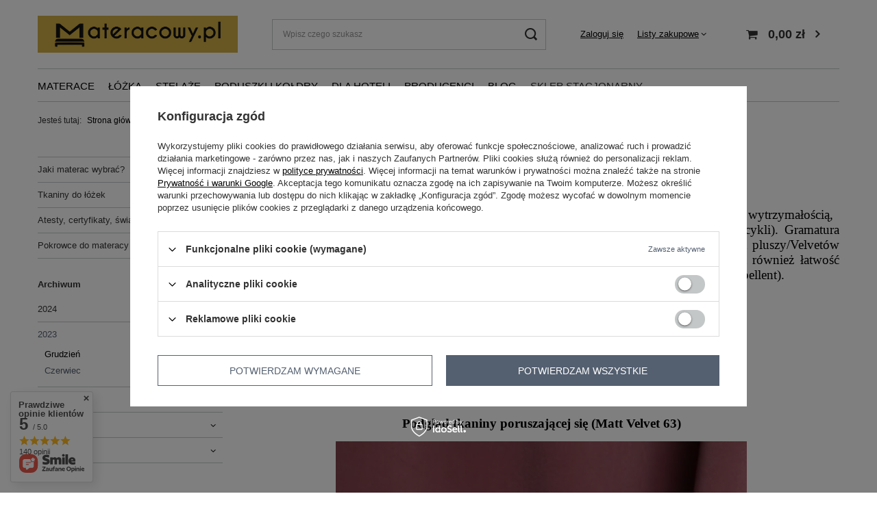

--- FILE ---
content_type: text/html; charset=utf-8
request_url: https://materacowy.pl/Kolekcja-Davis-Matt-Velvet-blog-pol-1687262962.html
body_size: 20368
content:
<!DOCTYPE html>
<html lang="pl" class="--freeShipping --vat --gross " ><head><meta name='viewport' content='user-scalable=no, initial-scale = 1.0, maximum-scale = 1.0, width=device-width, viewport-fit=cover'/> <link rel="preload" crossorigin="anonymous" as="font" href="/gfx/standards/fontello.woff?v=2"><meta http-equiv="Content-Type" content="text/html; charset=utf-8"><meta http-equiv="X-UA-Compatible" content="IE=edge"><title>Wiadomości - Tkaniny do łóżek  - Blog Materacowy.pl – Porady i Inspiracje dla Twojej Sypialni</title><meta name="keywords" content="blog o materacach, porady sypialniane, inspiracje wnętrzarskie, projektowanie sypialni, porady wnętrzarskie, wybór materaca, kołdry i poduszki, artykuły o sypialniach, urządzanie sypialni, wybór łóżka, komfortowy sen, materace i łóżka, blog Materacowy.pl"><meta name="description" content="Wiadomości - Tkaniny do łóżek  - Odkryj nasz blog pełen porad i inspiracji dotyczących snu, sypialni, wnętrz, materacy, stelaży, łóżek, poduszek, kołder oraz wiele więcej. Znajdziesz tu ciekawe artykuły dla każdego. Sprawdź teraz na Materacowy.pl!"><link rel="icon" href="/gfx/pol/favicon.ico"><meta name="theme-color" content="#546070"><meta name="msapplication-navbutton-color" content="#546070"><meta name="apple-mobile-web-app-status-bar-style" content="#546070"><link rel="preload stylesheet" as="style" href="/gfx/pol/style.css.gzip?r=1736852739"><script>var app_shop={urls:{prefix:'data="/gfx/'.replace('data="', '')+'pol/',graphql:'/graphql/v1/'},vars:{priceType:'gross',priceTypeVat:true,productDeliveryTimeAndAvailabilityWithBasket:false,geoipCountryCode:'US',currency:{id:'PLN',symbol:'zł',country:'pl',format:'###,##0.00',beforeValue:false,space:true,decimalSeparator:',',groupingSeparator:' '},language:{id:'pol',symbol:'pl',name:'Polski'},},txt:{priceTypeText:' brutto',},fn:{},fnrun:{},files:[],graphql:{}};const getCookieByName=(name)=>{const value=`; ${document.cookie}`;const parts = value.split(`; ${name}=`);if(parts.length === 2) return parts.pop().split(';').shift();return false;};if(getCookieByName('freeeshipping_clicked')){document.documentElement.classList.remove('--freeShipping');}if(getCookieByName('rabateCode_clicked')){document.documentElement.classList.remove('--rabateCode');}function hideClosedBars(){const closedBarsArray=JSON.parse(localStorage.getItem('closedBars'))||[];if(closedBarsArray.length){const styleElement=document.createElement('style');styleElement.textContent=`${closedBarsArray.map((el)=>`#${el}`).join(',')}{display:none !important;}`;document.head.appendChild(styleElement);}}hideClosedBars();</script><script src="/gfx/pol/shop.js.gzip?r=1736852739"></script><meta name="robots" content="noindex,follow"><meta name="rating" content="general"><meta name="Author" content="Sklep materacowy.pl na bazie IdoSell (www.idosell.com/shop).">
<!-- Begin LoginOptions html -->

<style>
#client_new_social .service_item[data-name="service_Apple"]:before, 
#cookie_login_social_more .service_item[data-name="service_Apple"]:before,
.oscop_contact .oscop_login__service[data-service="Apple"]:before {
    display: block;
    height: 2.6rem;
    content: url('/gfx/standards/apple.svg?r=1743165583');
}
.oscop_contact .oscop_login__service[data-service="Apple"]:before {
    height: auto;
    transform: scale(0.8);
}
#client_new_social .service_item[data-name="service_Apple"]:has(img.service_icon):before,
#cookie_login_social_more .service_item[data-name="service_Apple"]:has(img.service_icon):before,
.oscop_contact .oscop_login__service[data-service="Apple"]:has(img.service_icon):before {
    display: none;
}
</style>

<!-- End LoginOptions html -->

<!-- Open Graph -->
<meta property="og:type" content="article"><meta property="og:url" content="https://materacowy.pl/Kolekcja-Davis-Matt-Velvet-blog-pol-1687262962.html
"><meta property="og:title" content="Kolekcja Davis Matt Velvet"><meta property="og:site_name" content="Sklep materacowy.pl"><meta property="og:locale" content="pl_PL"><meta property="og:image" content="https://materacowy.pl/data/include/img/news/1687262962.png"><meta property="og:image:width" content="1020"><meta property="og:image:height" content="1020"><link rel="manifest" href="https://materacowy.pl/data/include/pwa/1/manifest.json?t=3"><meta name="apple-mobile-web-app-capable" content="yes"><meta name="apple-mobile-web-app-status-bar-style" content="black"><meta name="apple-mobile-web-app-title" content="materacowy.pl"><link rel="apple-touch-icon" href="/data/include/pwa/1/icon-128.png"><link rel="apple-touch-startup-image" href="/data/include/pwa/1/logo-512.png" /><meta name="msapplication-TileImage" content="/data/include/pwa/1/icon-144.png"><meta name="msapplication-TileColor" content="#2F3BA2"><meta name="msapplication-starturl" content="/"><script type="application/javascript">var _adblock = true;</script><script async src="/data/include/advertising.js"></script><script type="application/javascript">var statusPWA = {
                online: {
                    txt: "Połączono z internetem",
                    bg: "#5fa341"
                },
                offline: {
                    txt: "Brak połączenia z internetem",
                    bg: "#eb5467"
                }
            }</script><script async type="application/javascript" src="/ajax/js/pwa_online_bar.js?v=1&r=6"></script><script >
window.dataLayer = window.dataLayer || [];
window.gtag = function gtag() {
dataLayer.push(arguments);
}
gtag('consent', 'default', {
'ad_storage': 'denied',
'analytics_storage': 'denied',
'ad_personalization': 'denied',
'ad_user_data': 'denied',
'wait_for_update': 500
});

gtag('set', 'ads_data_redaction', true);
</script><script id="iaiscript_1" data-requirements="W10=" data-ga4_sel="ga4script">
window.iaiscript_1 = `<${'script'}  class='google_consent_mode_update'>
gtag('consent', 'update', {
'ad_storage': 'denied',
'analytics_storage': 'denied',
'ad_personalization': 'denied',
'ad_user_data': 'denied'
});
</${'script'}>`;
</script>
<!-- End Open Graph -->

<link rel="canonical" href="https://materacowy.pl/Kolekcja-Davis-Matt-Velvet-blog-pol-1687262962.html" />

                <!-- Global site tag (gtag.js) -->
                <script  async src="https://www.googletagmanager.com/gtag/js?id=G-JF8JQMJP5L"></script>
                <script >
                    window.dataLayer = window.dataLayer || [];
                    window.gtag = function gtag(){dataLayer.push(arguments);}
                    gtag('js', new Date());
                    
                    gtag('config', 'G-JF8JQMJP5L');

                </script>
                <link rel="stylesheet" type="text/css" href="/data/designs/60dd8e714198c7.49667861_2/gfx/pol/custom.css.gzip?r=1741186517">
<!-- Begin additional html or js -->


<!--5|1|5-->
<script type="text/javascript">

  var _gaq = _gaq || [];
  _gaq.push(['_setAccount', 'UA-28072075-1']);
  _gaq.push(['_trackPageview']);

  (function() {
    var ga = document.createElement('script'); ga.type = 'text/javascript'; ga.async = true;
    ga.src = ('https:' == document.location.protocol ? 'https://' : 'http://') + 'stats.g.doubleclick.net/dc.js';
    var s = document.getElementsByTagName('script')[0]; s.parentNode.insertBefore(ga, s);
  })();

</script>

<meta name="google-site-verification" content="WF8MP_M5YlnsNw8dkP1nEtnEpyjR_q3xGgYbBJFf_SE" />


<!--27|1|23-->
<meta name="google-site-verification" content="VPJswjcm0ifuMI8VW5EpGlu_hLzHpZiBuhWH03psGQ4" />
<!--2|1|2-->
<style type="text/css">
#menu_orders #order_returns {
    display: none;
}

div.search_categoriesdescription_sub { pointer-events:none; }

#menu_orders #order_exchange { display:none; }

#menu_newsletterwidget { height:auto !important; }

#form_projector div.product_section_sub { font-size:12px; }
#return_message div.n54531_outline_sub {
background:#64aa00;
border:1px #4e8400 solid;
}
#return_message h3.return_label {
color:#fff;
}
a.n54744 {
line-height:150px;
overflow:hidden;
text-indent:-2000px;
font-size:0;
}
div.order2_podsum{position:relative;margin-top:15px}
div.order2_summary_points{position: absolute;    top: -11px;left:0;}
div.wrappers_price span.order2_deliverytime{display:none;}
div.n56174_desc,div.n56196_sub,div.text_menu_txt_sub {
    font-family: Times New Roman,arial,sans-serif;
    font-size: 16px;
    line-height: normal;
    text-align: left;
}
#breadcrumbs ol{ overflow: hidden;
    text-overflow: ellipsis;
    white-space: nowrap;
    width: 755px;}
#form_projector div.photos a{text-align:center;}
div.n56174_desc big{
 font-size:16px;
}
</style>

<!--15|1|13-->
<meta name="google-site-verification" content="RAFT7MPtGst3j_FKHU2Aj0bFW7ge1qIkK2mk3NtOoSk" />
<meta name="google-site-verification" content="qJp6Bhm3I03ztfYEhLXkMYt4bfWqXO-OTwGdsqqg4-g" />
<!--26|1|22| modified: 2020-05-07 21:43:55-->
<meta name="google-site-verification" content="CQcgbz01qTic0hl80yai2IF6u4m3Mic-pcvhgX2zly8" />

<!-- End additional html or js -->
</head><body><div id="container" class="blog-item_page container max-width-1200"><header class=""><script class="ajaxLoad">app_shop.vars.vat_registered="true";app_shop.vars.currency_format="###,##0.00";app_shop.vars.currency_before_value=false;app_shop.vars.currency_space=true;app_shop.vars.symbol="zł";app_shop.vars.id="PLN";app_shop.vars.baseurl="http://materacowy.pl/";app_shop.vars.sslurl="https://materacowy.pl/";app_shop.vars.curr_url="%2FKolekcja-Davis-Matt-Velvet-blog-pol-1687262962.html";var currency_decimal_separator=',';var currency_grouping_separator=' ';app_shop.vars.blacklist_extension=["exe","com","swf","js","php"];app_shop.vars.blacklist_mime=["application/javascript","application/octet-stream","message/http","text/javascript","application/x-deb","application/x-javascript","application/x-shockwave-flash","application/x-msdownload"];app_shop.urls.contact="/contact-pol.html";</script><div id="viewType" style="display:none"></div><div id="freeShipping" class="freeShipping"><span class="freeShipping__info">Darmowa dostawa</span><strong class="freeShipping__val">
				od 
				190,00 zł</strong><a href="" class="freeShipping__close"></a></div><div id="logo" class="d-flex align-items-center" data-bg="/data/gfx/mask/pol/top_1_big.png"><a href="https://materacowy.pl" target="_self"><img src="/data/gfx/mask/pol/logo_1_big.jpg" alt="materacowy.pl OBUDŹ RADOŚĆ" width="922" height="173"></a></div><form action="https://materacowy.pl/search.php" method="get" id="menu_search" class="menu_search"><a href="#showSearchForm" class="menu_search__mobile"></a><div class="menu_search__block"><div class="menu_search__item --input"><input class="menu_search__input" type="text" name="text" autocomplete="off" placeholder="Wpisz czego szukasz"><button class="menu_search__submit" type="submit"></button></div><div class="menu_search__item --results search_result"></div></div></form><div id="menu_settings" class="align-items-center justify-content-center justify-content-lg-end"><div id="menu_additional"><a class="account_link" href="https://materacowy.pl/login.php">Zaloguj się</a><div class="shopping_list_top" data-empty="true"><a href="https://materacowy.pl/pl/shoppinglist/" class="wishlist_link slt_link">Listy zakupowe</a><div class="slt_lists"><ul class="slt_lists__nav"><li class="slt_lists__nav_item" data-list_skeleton="true" data-list_id="true" data-shared="true"><a class="slt_lists__nav_link" data-list_href="true"><span class="slt_lists__nav_name" data-list_name="true"></span><span class="slt_lists__count" data-list_count="true">0</span></a></li></ul><span class="slt_lists__empty">Dodaj do nich produkty, które lubisz i chcesz kupić później.</span></div></div></div></div><div class="shopping_list_top_mobile d-none" data-empty="true"><a href="https://materacowy.pl/pl/shoppinglist/" class="sltm_link"></a></div><div class="sl_choose sl_dialog"><div class="sl_choose__wrapper sl_dialog__wrapper"><div class="sl_choose__item --top sl_dialog_close mb-2"><strong class="sl_choose__label">Zapisz na liście zakupowej</strong></div><div class="sl_choose__item --lists" data-empty="true"><div class="sl_choose__list f-group --radio m-0 d-md-flex align-items-md-center justify-content-md-between" data-list_skeleton="true" data-list_id="true" data-shared="true"><input type="radio" name="add" class="sl_choose__input f-control" id="slChooseRadioSelect" data-list_position="true"><label for="slChooseRadioSelect" class="sl_choose__group_label f-label py-4" data-list_position="true"><span class="sl_choose__sub d-flex align-items-center"><span class="sl_choose__name" data-list_name="true"></span><span class="sl_choose__count" data-list_count="true">0</span></span></label><button type="button" class="sl_choose__button --desktop btn --solid">Zapisz</button></div></div><div class="sl_choose__item --create sl_create mt-4"><a href="#new" class="sl_create__link  align-items-center">Stwórz nową listę zakupową</a><form class="sl_create__form align-items-center"><div class="sl_create__group f-group --small mb-0"><input type="text" class="sl_create__input f-control" required="required"><label class="sl_create__label f-label">Nazwa nowej listy</label></div><button type="submit" class="sl_create__button btn --solid ml-2 ml-md-3">Utwórz listę</button></form></div><div class="sl_choose__item --mobile mt-4 d-flex justify-content-center d-md-none"><button class="sl_choose__button --mobile btn --solid --large">Zapisz</button></div></div></div><div id="menu_basket" class="topBasket"><a class="topBasket__sub" href="/basketedit.php"><span class="badge badge-info"></span><strong class="topBasket__price">0,00 zł</strong></a><div class="topBasket__details --products" style="display: none;"><div class="topBasket__block --labels"><label class="topBasket__item --name">Produkt</label><label class="topBasket__item --sum">Ilość</label><label class="topBasket__item --prices">Cena</label></div><div class="topBasket__block --products"></div></div><div class="topBasket__details --shipping" style="display: none;"><span class="topBasket__name">Koszt dostawy od</span><span id="shipppingCost"></span></div></div><nav id="menu_categories" class="wide"><button type="button" class="navbar-toggler"><i class="icon-reorder"></i></button><div class="navbar-collapse" id="menu_navbar"><ul class="navbar-nav mx-md-n2"><li class="nav-item"><a  href="/materace" target="_self" title="Materace" class="nav-link" >Materace</a><ul class="navbar-subnav"><li class="nav-item"><a  href="/materace-piankowe" target="_self" title="Materace piankowe" class="nav-link" >Materace piankowe</a><ul class="navbar-subsubnav"><li class="nav-item"><a  href="/materace-wysokoelastyczne" target="_self" title="Materace wysokoelastyczne" class="nav-link" >Materace wysokoelastyczne</a></li><li class="nav-item"><a  href="/materace-termoelastyczne" target="_self" title="Materace termoelastyczne" class="nav-link" >Materace termoelastyczne</a></li><li class="nav-item"><a  href="/materace-lateksowe" target="_self" title="Materace lateksowe" class="nav-link" >Materace lateksowe</a></li><li class="nav-item"><a  href="/materace-zelowe" target="_self" title="Materace żelowe" class="nav-link" >Materace żelowe</a></li></ul></li><li class="nav-item"><a  href="/materace-sprezynowe" target="_self" title="materace sprężynowe" class="nav-link" >materace sprężynowe</a><ul class="navbar-subsubnav"><li class="nav-item"><a  href="/materace-bonellowe" target="_self" title="Materace bonellowe" class="nav-link" >Materace bonellowe</a></li><li class="nav-item"><a  href="/materace-kieszeniowe" target="_self" title="Materace kieszeniowe " class="nav-link" >Materace kieszeniowe </a></li></ul></li><li class="nav-item empty"><a  href="/materace-nawierzchniowe" target="_self" title="Materace nawierzchniowe" class="nav-link" >Materace nawierzchniowe</a></li><li class="nav-item empty"><a  href="/materace-rehabilitacyjne" target="_self" title="Materace rehabilitacyjne " class="nav-link" >Materace rehabilitacyjne </a></li><li class="nav-item empty"><a  href="/materace-z-kokosem" target="_self" title="Materace z kokosem" class="nav-link" >Materace z kokosem</a></li><li class="nav-item empty"><a  href="/materace-hybrydowe" target="_self" title="Materace hybrydowe" class="nav-link" >Materace hybrydowe</a></li><li class="nav-item empty"><a  href="/materace-dla-dzieci" target="_self" title="Materace dla dzieci" class="nav-link" >Materace dla dzieci</a></li><li class="nav-item"><a  href="/rozmiary-materacy" target="_self" title="Rozmiary materacy" class="nav-link" >Rozmiary materacy</a><ul class="navbar-subsubnav"><li class="nav-item"><a  href="/materace-80x200-cm" target="_self" title="materace 80x200 cm " class="nav-link" >materace 80x200 cm </a></li><li class="nav-item"><a  href="/materace-90x200-cm" target="_self" title="materace 90x200 cm" class="nav-link" >materace 90x200 cm</a></li><li class="nav-item"><a  href="/materace-100x200-cm" target="_self" title="materace 100x200 cm" class="nav-link" >materace 100x200 cm</a></li><li class="nav-item"><a  href="/materace-120x200-cm" target="_self" title="materace 120x200 cm" class="nav-link" >materace 120x200 cm</a></li><li class="nav-item"><a  href="/materace-140x200-cm" target="_self" title="materace 140x200 cm" class="nav-link" >materace 140x200 cm</a></li><li class="nav-item"><a  href="/materace-160x200-cm" target="_self" title="materace 160x200 cm" class="nav-link" >materace 160x200 cm</a></li><li class="nav-item"><a  href="/materace-180x200-cm" target="_self" title="materace 180x200 cm" class="nav-link" >materace 180x200 cm</a></li><li class="nav-item"><a  href="/materace-200x200-cm" target="_self" title="materace 200x200 cm" class="nav-link" >materace 200x200 cm</a></li></ul></li></ul></li><li class="nav-item"><a  href="/lozka" target="_self" title="Łóżka " class="nav-link" >Łóżka </a><ul class="navbar-subnav"><li class="nav-item empty"><a  href="/lozka-drewniane" target="_self" title="łóżka drewniane" class="nav-link" >łóżka drewniane</a></li><li class="nav-item"><a  href="/lozka-tapicerowane" target="_self" title="łóżka tapicerowane" class="nav-link" >łóżka tapicerowane</a><ul class="navbar-subsubnav"><li class="nav-item"><a  href="/lozka-z-pojemnikiem" target="_self" title="łóżka z pojemnikiem " class="nav-link" >łóżka z pojemnikiem </a></li><li class="nav-item"><a  href="/lozka-kontynentalne" target="_self" title="Łóżka kontynentalne" class="nav-link" >Łóżka kontynentalne</a></li><li class="nav-item"><a  href="/lozka/podstawy-pod-materace" target="_self" title="Podstawy pod materace" class="nav-link" >Podstawy pod materace</a></li><li class="nav-item"><a  href="/lozka-z-wezglowiem" target="_self" title="Łóżka z zagłówkiem" class="nav-link" >Łóżka z zagłówkiem</a></li><li class="nav-item"><a  href="/lozka-bez-wezglowia" target="_self" title="Łóżka bez zagłówka" class="nav-link" >Łóżka bez zagłówka</a></li></ul></li></ul></li><li class="nav-item"><a  href="/stelaze" target="_self" title="stelaże" class="nav-link" >stelaże</a><ul class="navbar-subnav"><li class="nav-item empty"><a  href="/podstawy-i-stelaze/stelaze-do-lozka-bez-regulacji" target="_self" title="STELAŻE do łóżka bez regulacji" class="nav-link" >STELAŻE do łóżka bez regulacji</a></li><li class="nav-item empty"><a  href="/podstawy-i-stelaze/stelaze-regulowane-recznie" target="_self" title="STELAŻE do łóżka regulowane ręcznie" class="nav-link" >STELAŻE do łóżka regulowane ręcznie</a></li><li class="nav-item empty"><a  href="/podstawy-i-stelaze/stelaze-regulowane-elektrycznie" target="_self" title="Stelaże regulowane elektrycznie" class="nav-link" >Stelaże regulowane elektrycznie</a></li><li class="nav-item empty"><a  href="/podstawy-i-stelaze/stelaze-do-lozka-podnoszone" target="_self" title="STELAŻE do łóżka - podnoszone " class="nav-link" >STELAŻE do łóżka - podnoszone </a></li></ul></li><li class="nav-item"><a  href="/poduszki-i-koldry" target="_self" title="Poduszki i kołdry " class="nav-link" >Poduszki i kołdry </a><ul class="navbar-subnav"><li class="nav-item"><a  href="/poduszki-i-koldry/koldry" target="_self" title="Kołdry" class="nav-link" >Kołdry</a><ul class="navbar-subsubnav"><li class="nav-item"><a  href="/koldry-z-pierza" target="_self" title="kołdry z pierza" class="nav-link" >kołdry z pierza</a></li><li class="nav-item"><a  href="/koldry-polpuchowe" target="_self" title="kołdry półpuchowe" class="nav-link" >kołdry półpuchowe</a></li><li class="nav-item"><a  href="/koldry-puchowe" target="_self" title="kołdry puchowe" class="nav-link" >kołdry puchowe</a></li><li class="nav-item"><a  href="/koldry-syntetyczne" target="_self" title="kołdry syntetyczne" class="nav-link" >kołdry syntetyczne</a></li><li class="nav-item"><a  href="/koldry-dla-dzieci" target="_self" title="Kołdry dla dzieci " class="nav-link" >Kołdry dla dzieci </a></li><li class="nav-item"><a  href="/koldry-letnie" target="_self" title="KOŁDRY LETNIE" class="nav-link" >KOŁDRY LETNIE</a></li><li class="nav-item"><a  href="/koldry-caloroczne" target="_self" title="KOŁDRY CAŁOROCZNE" class="nav-link" >KOŁDRY CAŁOROCZNE</a></li><li class="nav-item"><a  href="/koldry-zimowe" target="_self" title="KOŁDRY ZIMOWE/CIEPŁE" class="nav-link" >KOŁDRY ZIMOWE/CIEPŁE</a></li></ul></li><li class="nav-item"><a  href="/poduszki-i-koldry/poduszki" target="_self" title="Poduszki" class="nav-link" >Poduszki</a><ul class="navbar-subsubnav"><li class="nav-item"><a  href="/poduszki-puchowe" target="_self" title="Poduszki puchowe" class="nav-link" >Poduszki puchowe</a></li><li class="nav-item"><a  href="/poduszki-polpuchowe" target="_self" title="poduszki półpuchowe " class="nav-link" >poduszki półpuchowe </a></li><li class="nav-item"><a  href="/poduszki-z-pierza" target="_self" title="poduszki z pierza " class="nav-link" >poduszki z pierza </a></li><li class="nav-item"><a  href="/poduszki-syntetyczne" target="_self" title="poduszki syntetyczne " class="nav-link" >poduszki syntetyczne </a></li><li class="nav-item"><a  href="/poduszki-ortopedyczne" target="_self" title="Poduszki ortopedyczne" class="nav-link" >Poduszki ortopedyczne</a></li><li class="nav-item"><a  href="/poduszki-lateksowe" target="_self" title="Poduszki lateksowe " class="nav-link" >Poduszki lateksowe </a></li><li class="nav-item"><a  href="/poduszki-termoelastyczne" target="_self" title="Poduszki termoelastyczne" class="nav-link" >Poduszki termoelastyczne</a></li><li class="nav-item"><a  href="/poduszki-termoaktywne-outlast" target="_self" title="Poduszki termoaktywne Outlast " class="nav-link" >Poduszki termoaktywne Outlast </a></li></ul></li></ul></li><li class="nav-item"><a  href="/dla-hoteli" target="_self" title="Dla hoteli" class="nav-link" >Dla hoteli</a><ul class="navbar-subnav"><li class="nav-item empty"><a  href="/dla-hoteli/dostawki-hotelowe" target="_self" title="Dostawki hotelowe" class="nav-link" >Dostawki hotelowe</a></li><li class="nav-item empty"><a  href="/materace-hotelowe" target="_self" title="MATERACE hotelowe" class="nav-link" >MATERACE hotelowe</a></li><li class="nav-item empty"><a  href="/nakladki-na-materac" target="_self" title="NAKŁADKI na materac" class="nav-link" >NAKŁADKI na materac</a></li><li class="nav-item empty"><a  href="/dla-hoteli/podstawy-pod-materac" target="_self" title="PODSTAWY pod materac" class="nav-link" >PODSTAWY pod materac</a></li><li class="nav-item empty"><a  href="/lozka-hotelowe" target="_self" title="Łóżka hotelowe" class="nav-link" >Łóżka hotelowe</a></li><li class="nav-item empty"><a  href="/wezglowia-do-lozka" target="_self" title="Wezgłowia do łóżka" class="nav-link" >Wezgłowia do łóżka</a></li><li class="nav-item empty"><a  href="/nogi-do-lozek" target="_self" title="nogi do łóżek" class="nav-link" >nogi do łóżek</a></li><li class="nav-item"><a  href="/producenci-lozek-hotelowych" target="_self" title="Producenci łóżek hotelowych" class="nav-link" >Producenci łóżek hotelowych</a><ul class="navbar-subsubnav"><li class="nav-item"><a  href="/lozka-hotelowe-Hilding" target="_self" title="łóżka hotelowe Hilding" class="nav-link" >łóżka hotelowe Hilding</a></li><li class="nav-item"><a  href="/lozka-hotelowe-Janpol" target="_self" title="Łóżka hotelowe Janpol" class="nav-link" >Łóżka hotelowe Janpol</a></li><li class="nav-item"><a  href="/lozka-hotelowe-Vivardi" target="_self" title="łóżka hotelowe Vivardi" class="nav-link" >łóżka hotelowe Vivardi</a></li></ul></li></ul></li><li class="nav-item"><a  href="/producenci" target="_self" title="Producenci" class="nav-link" >Producenci</a><ul class="navbar-subnav"><li class="nav-item"><a  href="/producenci/Amz-Szamotuly" target="_self" title="AMZ SZAMOTUŁY" class="nav-link" >AMZ SZAMOTUŁY</a><ul class="navbar-subsubnav"><li class="nav-item"><a  href="/producenci/Amz-Szamotuly/koldry-Amz" target="_self" title="Kołdry Amz" class="nav-link" >Kołdry Amz</a></li><li class="nav-item"><a  href="/producenci/Amz-Szamotuly/poduszki-Amz" target="_self" title="Poduszki Amz" class="nav-link" >Poduszki Amz</a></li></ul></li><li class="nav-item"><a  href="/producenci/Janpol" target="_self" title="Janpol" class="nav-link" >Janpol</a><ul class="navbar-subsubnav"><li class="nav-item"><a  href="/producenci/Janpol/materace-Janpol" target="_self" title="Materace Janpol " class="nav-link" >Materace Janpol </a></li><li class="nav-item"><a  href="/producenci/Janpol/stelaze-Janpol" target="_self" title="Stelaże Janpol" class="nav-link" >Stelaże Janpol</a></li><li class="nav-item"><a  href="/producenci/Janpol/poduszki-Janpol" target="_self" title="Poduszki Janpol" class="nav-link" >Poduszki Janpol</a></li></ul></li><li class="nav-item"><a  href="/producenci/Mollyflex" target="_self" title="Mollyflex" class="nav-link" >Mollyflex</a><ul class="navbar-subsubnav"><li class="nav-item"><a  href="/producenci/Mollyflex/materace-Mollyflex" target="_self" title="Materace Mollyflex" class="nav-link" >Materace Mollyflex</a></li><li class="nav-item"><a  href="/producenci/Mollyflex/poduszki-Mollyflex" target="_self" title="Poduszki Mollyflex" class="nav-link" >Poduszki Mollyflex</a></li></ul></li><li class="nav-item"><a  href="/producenci/Vivardi" target="_self" title="Vivardi" class="nav-link" >Vivardi</a><ul class="navbar-subsubnav"><li class="nav-item"><a  href="/producenci/Vivardi/materace" target="_self" title="Materace" class="nav-link" >Materace</a></li><li class="nav-item"><a  href="/producenci/Vivardi/stelaze" target="_self" title="Stelaże " class="nav-link" >Stelaże </a></li><li class="nav-item"><a  href="/producenci/Vivardi/lozka-hotelowe-kontynentalne" target="_self" title="Łóżka hotelowe, kontynentalne" class="nav-link" >Łóżka hotelowe, kontynentalne</a></li></ul></li><li class="nav-item empty"><a  href="/lozka-Laverto" target="_self" title="Łóżka Laverto" class="nav-link" >Łóżka Laverto</a></li><li class="nav-item empty"><a  href="/materace-Sealy" target="_self" title="Materace Sealy" class="nav-link" >Materace Sealy</a></li></ul></li><li class="nav-item"><a  href="https://materacowy.pl/blog-pol.phtml" target="_self" title="BLOG" class="nav-link" >BLOG</a></li><li class="nav-item"><span title="Sklep stacjonarny" class="nav-link" >Sklep stacjonarny</span><ul class="navbar-subnav"><li class="nav-item empty"><a  href="https://materacowy.pl/Specjalistyczny-sklep-z-materacami-i-lozkami-w-Zywcu-cabout-pol-66.html" target="_self" title="Sklep z materacami w Żywcu " class="nav-link" >Sklep z materacami w Żywcu </a></li></ul></li></ul></div></nav><div id="breadcrumbs" class="breadcrumbs"><div class="back_button"><button id="back_button"><i class="icon-angle-left"></i> Wstecz</button></div><div class="list_wrapper"><ol><li><span>Jesteś tutaj:  </span></li><li class="bc-main"><span><a href="/">Strona główna</a></span></li><li class="bc-blog-item"><a href="https://materacowy.pl/blog-pol.phtml">
                Blog
              </a></li><li class="bc-active bc-blog-item"><span>Kolekcja Davis Matt Velvet</span></li></ol></div></div></header><div id="layout" class="row clearfix"><aside class="col-3 col-xl-2"><section class="shopping_list_menu"><div class="shopping_list_menu__block --lists slm_lists" data-empty="true"><span class="slm_lists__label">Listy zakupowe</span><ul class="slm_lists__nav"><li class="slm_lists__nav_item" data-list_skeleton="true" data-list_id="true" data-shared="true"><a class="slm_lists__nav_link" data-list_href="true"><span class="slm_lists__nav_name" data-list_name="true"></span><span class="slm_lists__count" data-list_count="true">0</span></a></li><li class="slm_lists__nav_header"><span class="slm_lists__label">Listy zakupowe</span></li></ul><a href="#manage" class="slm_lists__manage d-none align-items-center d-md-flex">Zarządzaj listami</a></div><div class="shopping_list_menu__block --bought slm_bought"><a class="slm_bought__link d-flex" href="https://materacowy.pl/products-bought.php">
						Lista dotychczas zamówionych produktów
					</a></div><div class="shopping_list_menu__block --info slm_info"><strong class="slm_info__label d-block mb-3">Jak działa lista zakupowa?</strong><ul class="slm_info__list"><li class="slm_info__list_item d-flex mb-3">
							Po zalogowaniu możesz umieścić i przechowywać na liście zakupowej dowolną liczbę produktów nieskończenie długo.
						</li><li class="slm_info__list_item d-flex mb-3">
							Dodanie produktu do listy zakupowej nie oznacza automatycznie jego rezerwacji.
						</li><li class="slm_info__list_item d-flex mb-3">
							Dla niezalogowanych klientów lista zakupowa przechowywana jest do momentu wygaśnięcia sesji (około 24h).
						</li></ul></div></section><div id="mobileCategories" class="mobileCategories"><div class="mobileCategories__item --menu"><a class="mobileCategories__link --active" href="#" data-ids="#menu_search,.shopping_list_menu,#menu_search,#menu_navbar,#menu_navbar3, #menu_blog">
                            Menu
                        </a></div><div class="mobileCategories__item --account"><a class="mobileCategories__link" href="#" data-ids="#menu_contact,#login_menu_block">
                            Konto
                        </a></div></div><div class="setMobileGrid" data-item="#menu_navbar"></div><div class="setMobileGrid" data-item="#menu_navbar3" data-ismenu1="true"></div><div class="setMobileGrid" data-item="#menu_blog"></div><div class="login_menu_block d-lg-none" id="login_menu_block"><a class="sign_in_link" href="/login.php" title=""><i class="icon-user"></i><span>Zaloguj się</span></a><a class="registration_link" href="/client-new.php?register" title=""><i class="icon-lock"></i><span>Zarejestruj się</span></a><a class="order_status_link" href="/order-open.php" title=""><i class="icon-globe"></i><span>Sprawdź status zamówienia</span></a></div><div class="setMobileGrid" data-item="#menu_contact"></div><div class="setMobileGrid" data-item="#menu_settings"></div><div id="menu_blog"><div id="menu_blog_categories" class="menu_blog_box"><ul><li><a href="/-bloglist-pol-1.html"></a></li><li><a href="/Jaki-materac-wybrac-bloglist-pol-3.html">Jaki materac wybrać? </a></li><li><a href="/Tkaniny-do-lozek-bloglist-pol-7.html">Tkaniny do łóżek </a></li><li><a href="/Atesty-certyfikaty-swiadectwa-bloglist-pol-8.html">Atesty, certyfikaty, świadectwa</a></li><li><a href="/Pokrowce-do-materacy-bloglist-pol-9.html">Pokrowce do materacy</a></li></ul></div><div id="menu_blog_bydates" class="menu_blog_box"><a class="menu_categories_label" href="/blog-list.php" title="Archiwum">
                            Archiwum
                        </a><ul><li><a href="/2024_0-blogbydate-pol.html" title="2024">2024</a><ul><li><a href="/2024_08-blogbydate-pol.html" title="Sierpień 2024">
                                                                Sierpień
                                                            </a></li><li><a href="/2024_01-blogbydate-pol.html" title="Styczeń 2024">
                                                                Styczeń
                                                            </a></li></ul></li><li class="active"><a href="/2023_0-blogbydate-pol.html" title="2023">2023</a><ul><li><a href="/2023_12-blogbydate-pol.html" title="Grudzień 2023">
                                                                Grudzień
                                                            </a></li><li class="active"><a href="/2023_06-blogbydate-pol.html" title="Czerwiec 2023">
                                                                Czerwiec
                                                            </a></li></ul></li><li><a href="/2021_0-blogbydate-pol.html" title="2021">2021</a><ul><li><a href="/2021_11-blogbydate-pol.html" title="Listopad 2021">
                                                                Listopad
                                                            </a></li><li><a href="/2021_10-blogbydate-pol.html" title="Październik 2021">
                                                                Październik
                                                            </a></li></ul></li><li><a href="/2019_0-blogbydate-pol.html" title="2019">2019</a><ul><li><a href="/2019_11-blogbydate-pol.html" title="Listopad 2019">
                                                                Listopad
                                                            </a></li></ul></li><li><a href="/2018_0-blogbydate-pol.html" title="2018">2018</a><ul><li><a href="/2018_01-blogbydate-pol.html" title="Styczeń 2018">
                                                                Styczeń
                                                            </a></li></ul></li></ul></div><div id="menu_blog_rss"><a href="https://materacowy.pl/main-pol.html?mode=RSSB" title="Kanał RSS ">
                            Kanał RSS <i class="icon-rss"></i></a></div></div></aside><div id="content" class="col-xl-10 col-md-9 col-12"><div id="blog-item"><h1 class="big_label">Kolekcja Davis Matt Velvet</h1><div class="blog_date">2023-06-20</div><div class="blog-item_sub cm"><img class="blog_image" src="/data/include/img/news/1687262962.png" alt="Kolekcja Davis Matt Velvet"><meta charset="utf-8" />
<p style="text-align: justify;"><span style="font-family: 'times new roman', times; font-size: 14pt; color: #000000;">Tkaniny z kolekcji Matt Velvet cechują się bardzo dobrą wytrzymałością, <br />w tym odpornością na ścieranie (90 000 - 100 000 cykli). Gramatura tkaniny to aż 430 gram/m2. Tkaniny należą do rodzaju pluszy/Velvetów matowych, są przyjemne i miłe w dotyku. Zaletą jest również łatwość czyszczenia (posiadają powłokę hydrofobową Water Repellent).</span></p>
<p> </p>
<p> </p>
<p> </p>
<p> </p>
<p> </p>
<p> </p>
<p style="text-align: center;"><span style="color: #000000;"><strong><span style="font-family: 'times new roman', times; font-size: 14pt;">Podgląd tkaniny poruszającej się (Matt Velvet 63) </span></strong></span></p>
<div style="display: flex; justify-content: center; align-items: center; height: auto; margin: 0;">
    <video style="display: block; margin: 0; width: 600px; height: 600px;" muted autoplay loop>
        <source src="https://materacowy.pl/data/include/cms/Davis/matt-velvet_Matt-Velvet-63-662x662-1.mp4?v=1701865576198" type="video/mp4" />
    </video>
</div>
<p style="text-align: center;"><span style="color: #000000;"><strong><span style="font-family: 'times new roman', times; font-size: 14pt;">Matt Velvet 06</span></strong></span></p>
<p style="text-align: center;"><span style="color: #000000;"><strong><span style="font-family: 'times new roman', times; font-size: 14pt;"><img style="display: block; margin-left: auto; margin-right: auto;" src="/data/include/cms/Matt-Velvet/Matt_Velvet_06.jpg" border="0" alt="" width="964" /></span></strong></span></p>
<p style="text-align: center;"> </p>
<p style="text-align: center;"> </p>
<p style="text-align: center;"> </p>
<meta charset="utf-8" />
<p style="text-align: center;"><span style="color: #000000;"><strong><span style="font-family: 'times new roman', times; font-size: 14pt;"><strong><span>Matt Velvet 08</span></strong></span></strong></span></p>
<meta charset="utf-8" />
<p style="text-align: center;"><span style="color: #000000;"><strong><span style="font-family: 'times new roman', times; font-size: 14pt;"><strong><span><img src="https://materacowy.pl/data/include/cms/Matt-Velvet/Matt_Velvet_08.jpg" border="0" alt="" width="964" /></span></strong></span></strong></span></p>
<p style="text-align: center;"> </p>
<p style="text-align: center;"> </p>
<meta charset="utf-8" />
<p style="text-align: center;"><span style="color: #000000;"><strong><span style="font-family: 'times new roman', times; font-size: 14pt;"><strong><span><strong><span>Matt Velvet 09</span></strong></span></strong></span></strong></span></p>
<p style="text-align: center;"><span style="color: #000000;"><strong><span style="font-family: 'times new roman', times; font-size: 14pt;"><strong><span><strong><span><img src="/data/include/cms/Matt-Velvet/Matt_Velvet_09.jpg" border="0" alt="" width="964" /></span></strong></span></strong></span></strong></span></p>
<p style="text-align: center;"> </p>
<meta charset="utf-8" />
<p style="text-align: center;"><span style="color: #000000;"><strong><span style="font-family: 'times new roman', times; font-size: 14pt;"><strong><span><strong><span><strong><span style="font-family: 'times new roman', times; font-size: 14pt;"><strong><span><strong><span>Matt Velvet 29 </span></strong></span></strong></span></strong></span></strong></span></strong></span></strong></span></p>
<p style="text-align: center;"><span style="color: #000000;"><strong><span style="font-family: 'times new roman', times; font-size: 14pt;"><strong><span><strong><span><strong><span style="font-family: 'times new roman', times; font-size: 14pt;"><strong><span><strong><span><img src="/data/include/cms/Matt-Velvet/Matt_Velvet_29.jpg" border="0" alt="" width="964" /></span></strong></span></strong></span></strong></span></strong></span></strong></span></strong></span></p>
<p style="text-align: center;"> </p>
<meta charset="utf-8" />
<p style="text-align: center;"><span style="color: #000000;"><strong><span style="font-family: 'times new roman', times; font-size: 14pt;"><strong><span><strong><span><strong><span style="font-family: 'times new roman', times; font-size: 14pt;"><strong><span><strong><span><strong><span style="font-family: 'times new roman', times; font-size: 14pt;"><strong><span><strong><span><strong><span style="font-family: 'times new roman', times; font-size: 14pt;"><strong><span><strong><span>Matt Velvet 34</span></strong></span></strong></span></strong></span></strong></span></strong></span></strong></span></strong></span></strong></span></strong></span></strong></span></strong></span></strong></span></p>
<p style="text-align: center;"><span style="color: #000000;"><strong><span style="font-family: 'times new roman', times; font-size: 14pt;"><strong><span><strong><span><strong><span style="font-family: 'times new roman', times; font-size: 14pt;"><strong><span><strong><span><strong><span style="font-family: 'times new roman', times; font-size: 14pt;"><strong><span><strong><span><strong><span style="font-family: 'times new roman', times; font-size: 14pt;"><strong><span><strong><span><img src="/data/include/cms/Matt-Velvet/Matt_Velvet_34.jpg" border="0" alt="" width="964" /></span></strong></span></strong></span></strong></span></strong></span></strong></span></strong></span></strong></span></strong></span></strong></span></strong></span></strong></span></strong></span></p>
<p style="text-align: center;"> </p>
<meta charset="utf-8" />
<p style="text-align: center;"><span style="color: #000000;"><strong><span style="font-family: 'times new roman', times; font-size: 14pt;"><strong><span><strong><span><strong><span style="font-family: 'times new roman', times; font-size: 14pt;"><strong><span><strong><span><strong><span style="font-family: 'times new roman', times; font-size: 14pt;"><strong><span><strong><span><strong><span style="font-family: 'times new roman', times; font-size: 14pt;"><strong><span><strong><span><strong><span style="font-family: 'times new roman', times; font-size: 14pt;"><strong><span><strong><span><strong><span style="font-family: 'times new roman', times; font-size: 14pt;"><strong><span><strong><span>Matt Velvet 38</span></strong></span></strong></span></strong></span></strong></span></strong></span></strong></span></strong></span></strong></span></strong></span></strong></span></strong></span></strong></span></strong></span></strong></span></strong></span></strong></span></strong></span></strong></span></p>
<p style="text-align: center;"><span style="color: #000000;"><strong><span style="font-family: 'times new roman', times; font-size: 14pt;"><strong><span><strong><span><strong><span style="font-family: 'times new roman', times; font-size: 14pt;"><strong><span><strong><span><strong><span style="font-family: 'times new roman', times; font-size: 14pt;"><strong><span><strong><span><strong><span style="font-family: 'times new roman', times; font-size: 14pt;"><strong><span><strong><span><strong><span style="font-family: 'times new roman', times; font-size: 14pt;"><strong><span><strong><span><strong><span style="font-family: 'times new roman', times; font-size: 14pt;"><strong><span><strong><span><img src="/data/include/cms/Matt-Velvet/Matt_Velvet_38.jpg" border="0" alt="" width="964" /></span></strong></span></strong></span></strong></span></strong></span></strong></span></strong></span></strong></span></strong></span></strong></span></strong></span></strong></span></strong></span></strong></span></strong></span></strong></span></strong></span></strong></span></strong></span></p>
<p style="text-align: center;"> </p>
<meta charset="utf-8" />
<p style="text-align: center;"><span style="color: #000000;"><strong><span style="font-family: 'times new roman', times; font-size: 14pt;"><strong><span><strong><span><strong><span style="font-family: 'times new roman', times; font-size: 14pt;"><strong><span><strong><span><strong><span style="font-family: 'times new roman', times; font-size: 14pt;"><strong><span><strong><span><strong><span style="font-family: 'times new roman', times; font-size: 14pt;"><strong><span><strong><span><strong><span style="font-family: 'times new roman', times; font-size: 14pt;"><strong><span><strong><span><strong><span style="font-family: 'times new roman', times; font-size: 14pt;"><strong><span><strong><span><strong><span style="font-family: 'times new roman', times; font-size: 14pt;"><strong><span><strong><span><strong><span style="font-family: 'times new roman', times; font-size: 14pt;"><strong><span><strong><span>Matt Velvet  48</span></strong></span></strong></span></strong></span></strong></span></strong></span></strong></span></strong></span></strong></span></strong></span></strong></span></strong></span></strong></span></strong></span></strong></span></strong></span></strong></span></strong></span></strong></span></strong></span></strong></span></strong></span></strong></span></strong></span></strong></span></p>
<p style="text-align: center;"><span style="color: #000000;"><strong><span style="font-family: 'times new roman', times; font-size: 14pt;"><strong><span><strong><span><strong><span style="font-family: 'times new roman', times; font-size: 14pt;"><strong><span><strong><span><strong><span style="font-family: 'times new roman', times; font-size: 14pt;"><strong><span><strong><span><strong><span style="font-family: 'times new roman', times; font-size: 14pt;"><strong><span><strong><span><strong><span style="font-family: 'times new roman', times; font-size: 14pt;"><strong><span><strong><span><strong><span style="font-family: 'times new roman', times; font-size: 14pt;"><strong><span><strong><span><strong><span style="font-family: 'times new roman', times; font-size: 14pt;"><strong><span><strong><span><strong><span style="font-family: 'times new roman', times; font-size: 14pt;"><strong><span><strong><span><img src="/data/include/cms/Matt-Velvet/Matt_Velvet_48.jpg" border="0" alt="" width="964" /></span></strong></span></strong></span></strong></span></strong></span></strong></span></strong></span></strong></span></strong></span></strong></span></strong></span></strong></span></strong></span></strong></span></strong></span></strong></span></strong></span></strong></span></strong></span></strong></span></strong></span></strong></span></strong></span></strong></span></strong></span></p>
<p style="text-align: center;"> </p>
<meta charset="utf-8" />
<p style="text-align: center;"><span style="color: #000000;"><strong><span style="font-family: 'times new roman', times; font-size: 14pt;"><strong><span><strong><span><strong><span style="font-family: 'times new roman', times; font-size: 14pt;"><strong><span><strong><span><strong><span style="font-family: 'times new roman', times; font-size: 14pt;"><strong><span><strong><span><strong><span style="font-family: 'times new roman', times; font-size: 14pt;"><strong><span><strong><span><strong><span style="font-family: 'times new roman', times; font-size: 14pt;"><strong><span><strong><span><strong><span style="font-family: 'times new roman', times; font-size: 14pt;"><strong><span><strong><span><strong><span style="font-family: 'times new roman', times; font-size: 14pt;"><strong><span><strong><span><strong><span style="font-family: 'times new roman', times; font-size: 14pt;"><strong><span><strong><span>Matt Velvet  59</span></strong></span></strong></span></strong></span></strong></span></strong></span></strong></span></strong></span></strong></span></strong></span></strong></span></strong></span></strong></span></strong></span></strong></span></strong></span></strong></span></strong></span></strong></span></strong></span></strong></span></strong></span></strong></span></strong></span></strong></span></p>
<p style="text-align: center;"><span style="color: #000000;"><strong><span style="font-family: 'times new roman', times; font-size: 14pt;"><strong><span><strong><span><strong><span style="font-family: 'times new roman', times; font-size: 14pt;"><strong><span><strong><span><strong><span style="font-family: 'times new roman', times; font-size: 14pt;"><strong><span><strong><span><strong><span style="font-family: 'times new roman', times; font-size: 14pt;"><strong><span><strong><span><strong><span style="font-family: 'times new roman', times; font-size: 14pt;"><strong><span><strong><span><strong><span style="font-family: 'times new roman', times; font-size: 14pt;"><strong><span><strong><span><strong><span style="font-family: 'times new roman', times; font-size: 14pt;"><strong><span><strong><span><strong><span style="font-family: 'times new roman', times; font-size: 14pt;"><strong><span><strong><span><img src="/data/include/cms/Matt-Velvet/Matt_Velvet_59.jpg" border="0" alt="" width="964" /></span></strong></span></strong></span></strong></span></strong></span></strong></span></strong></span></strong></span></strong></span></strong></span></strong></span></strong></span></strong></span></strong></span></strong></span></strong></span></strong></span></strong></span></strong></span></strong></span></strong></span></strong></span></strong></span></strong></span></strong></span></p>
<p style="text-align: center;"> </p>
<meta charset="utf-8" />
<p style="text-align: center;"><span style="color: #000000;"><strong><span style="font-family: 'times new roman', times; font-size: 14pt;"><strong><span><strong><span><strong><span style="font-family: 'times new roman', times; font-size: 14pt;"><strong><span><strong><span><strong><span style="font-family: 'times new roman', times; font-size: 14pt;"><strong><span><strong><span><strong><span style="font-family: 'times new roman', times; font-size: 14pt;"><strong><span><strong><span><strong><span style="font-family: 'times new roman', times; font-size: 14pt;"><strong><span><strong><span><strong><span style="font-family: 'times new roman', times; font-size: 14pt;"><strong><span><strong><span><strong><span style="font-family: 'times new roman', times; font-size: 14pt;"><strong><span><strong><span><strong><span style="font-family: 'times new roman', times; font-size: 14pt;"><strong><span><strong><span>Matt Velvet 61</span></strong></span></strong></span></strong></span></strong></span></strong></span></strong></span></strong></span></strong></span></strong></span></strong></span></strong></span></strong></span></strong></span></strong></span></strong></span></strong></span></strong></span></strong></span></strong></span></strong></span></strong></span></strong></span></strong></span></strong></span></p>
<p style="text-align: center;"><span style="color: #000000;"><strong><span style="font-family: 'times new roman', times; font-size: 14pt;"><strong><span><strong><span><strong><span style="font-family: 'times new roman', times; font-size: 14pt;"><strong><span><strong><span><strong><span style="font-family: 'times new roman', times; font-size: 14pt;"><strong><span><strong><span><strong><span style="font-family: 'times new roman', times; font-size: 14pt;"><strong><span><strong><span><strong><span style="font-family: 'times new roman', times; font-size: 14pt;"><strong><span><strong><span><strong><span style="font-family: 'times new roman', times; font-size: 14pt;"><strong><span><strong><span><strong><span style="font-family: 'times new roman', times; font-size: 14pt;"><strong><span><strong><span><strong><span style="font-family: 'times new roman', times; font-size: 14pt;"><strong><span><strong><span><img src="/data/include/cms/Matt-Velvet/Matt_Velvet_61.jpg" border="0" alt="" width="964" /></span></strong></span></strong></span></strong></span></strong></span></strong></span></strong></span></strong></span></strong></span></strong></span></strong></span></strong></span></strong></span></strong></span></strong></span></strong></span></strong></span></strong></span></strong></span></strong></span></strong></span></strong></span></strong></span></strong></span></strong></span></p>
<p style="text-align: center;"> </p>
<meta charset="utf-8" />
<p style="text-align: center;"><span style="color: #000000;"><strong><span style="font-family: 'times new roman', times; font-size: 14pt;"><strong><span><strong><span><strong><span style="font-family: 'times new roman', times; font-size: 14pt;"><strong><span><strong><span><strong><span style="font-family: 'times new roman', times; font-size: 14pt;"><strong><span><strong><span><strong><span style="font-family: 'times new roman', times; font-size: 14pt;"><strong><span><strong><span><strong><span style="font-family: 'times new roman', times; font-size: 14pt;"><strong><span><strong><span><strong><span style="font-family: 'times new roman', times; font-size: 14pt;"><strong><span><strong><span><strong><span style="font-family: 'times new roman', times; font-size: 14pt;"><strong><span><strong><span><strong><span style="font-family: 'times new roman', times; font-size: 14pt;"><strong><span><strong><span>Matt Velvet 63</span></strong></span></strong></span></strong></span></strong></span></strong></span></strong></span></strong></span></strong></span></strong></span></strong></span></strong></span></strong></span></strong></span></strong></span></strong></span></strong></span></strong></span></strong></span></strong></span></strong></span></strong></span></strong></span></strong></span></strong></span></p>
<p style="text-align: center;"><span style="color: #000000;"><strong><span style="font-family: 'times new roman', times; font-size: 14pt;"><strong><span><strong><span><strong><span style="font-family: 'times new roman', times; font-size: 14pt;"><strong><span><strong><span><strong><span style="font-family: 'times new roman', times; font-size: 14pt;"><strong><span><strong><span><strong><span style="font-family: 'times new roman', times; font-size: 14pt;"><strong><span><strong><span><strong><span style="font-family: 'times new roman', times; font-size: 14pt;"><strong><span><strong><span><strong><span style="font-family: 'times new roman', times; font-size: 14pt;"><strong><span><strong><span><strong><span style="font-family: 'times new roman', times; font-size: 14pt;"><strong><span><strong><span><strong><span style="font-family: 'times new roman', times; font-size: 14pt;"><strong><span><strong><span><img src="/data/include/cms/Matt-Velvet/Matt_Velvet_63.jpg" border="0" alt="" width="964" /></span></strong></span></strong></span></strong></span></strong></span></strong></span></strong></span></strong></span></strong></span></strong></span></strong></span></strong></span></strong></span></strong></span></strong></span></strong></span></strong></span></strong></span></strong></span></strong></span></strong></span></strong></span></strong></span></strong></span></strong></span></p>
<p style="text-align: center;"> </p>
<meta charset="utf-8" />
<p style="text-align: center;"><span style="color: #000000;"><strong><span style="font-family: 'times new roman', times; font-size: 14pt;"><strong><span><strong><span><strong><span style="font-family: 'times new roman', times; font-size: 14pt;"><strong><span><strong><span><strong><span style="font-family: 'times new roman', times; font-size: 14pt;"><strong><span><strong><span><strong><span style="font-family: 'times new roman', times; font-size: 14pt;"><strong><span><strong><span><strong><span style="font-family: 'times new roman', times; font-size: 14pt;"><strong><span><strong><span><strong><span style="font-family: 'times new roman', times; font-size: 14pt;"><strong><span><strong><span><strong><span style="font-family: 'times new roman', times; font-size: 14pt;"><strong><span><strong><span><strong><span style="font-family: 'times new roman', times; font-size: 14pt;"><strong><span><strong><span>Matt Velvet 68</span></strong></span></strong></span></strong></span></strong></span></strong></span></strong></span></strong></span></strong></span></strong></span></strong></span></strong></span></strong></span></strong></span></strong></span></strong></span></strong></span></strong></span></strong></span></strong></span></strong></span></strong></span></strong></span></strong></span></strong></span></p>
<p style="text-align: center;"><span style="color: #000000;"><strong><span style="font-family: 'times new roman', times; font-size: 14pt;"><strong><span><strong><span><strong><span style="font-family: 'times new roman', times; font-size: 14pt;"><strong><span><strong><span><strong><span style="font-family: 'times new roman', times; font-size: 14pt;"><strong><span><strong><span><strong><span style="font-family: 'times new roman', times; font-size: 14pt;"><strong><span><strong><span><strong><span style="font-family: 'times new roman', times; font-size: 14pt;"><strong><span><strong><span><strong><span style="font-family: 'times new roman', times; font-size: 14pt;"><strong><span><strong><span><strong><span style="font-family: 'times new roman', times; font-size: 14pt;"><strong><span><strong><span><strong><span style="font-family: 'times new roman', times; font-size: 14pt;"><strong><span><strong><span><img src="/data/include/cms/Matt-Velvet/Matt_Velvet_68.jpg" border="0" alt="" width="964" /></span></strong></span></strong></span></strong></span></strong></span></strong></span></strong></span></strong></span></strong></span></strong></span></strong></span></strong></span></strong></span></strong></span></strong></span></strong></span></strong></span></strong></span></strong></span></strong></span></strong></span></strong></span></strong></span></strong></span></strong></span></p>
<p style="text-align: center;"> </p>
<meta charset="utf-8" />
<p style="text-align: center;"><span style="color: #000000;"><strong><span style="font-family: 'times new roman', times; font-size: 14pt;"><strong><span><strong><span><strong><span style="font-family: 'times new roman', times; font-size: 14pt;"><strong><span><strong><span><strong><span style="font-family: 'times new roman', times; font-size: 14pt;"><strong><span><strong><span><strong><span style="font-family: 'times new roman', times; font-size: 14pt;"><strong><span><strong><span><strong><span style="font-family: 'times new roman', times; font-size: 14pt;"><strong><span><strong><span><strong><span style="font-family: 'times new roman', times; font-size: 14pt;"><strong><span><strong><span><strong><span style="font-family: 'times new roman', times; font-size: 14pt;"><strong><span><strong><span><strong><span style="font-family: 'times new roman', times; font-size: 14pt;"><strong><span><strong><span>Matt Velvet 69</span></strong></span></strong></span></strong></span></strong></span></strong></span></strong></span></strong></span></strong></span></strong></span></strong></span></strong></span></strong></span></strong></span></strong></span></strong></span></strong></span></strong></span></strong></span></strong></span></strong></span></strong></span></strong></span></strong></span></strong></span></p>
<p style="text-align: center;"><span style="color: #000000;"><strong><span style="font-family: 'times new roman', times; font-size: 14pt;"><strong><span><strong><span><strong><span style="font-family: 'times new roman', times; font-size: 14pt;"><strong><span><strong><span><strong><span style="font-family: 'times new roman', times; font-size: 14pt;"><strong><span><strong><span><strong><span style="font-family: 'times new roman', times; font-size: 14pt;"><strong><span><strong><span><strong><span style="font-family: 'times new roman', times; font-size: 14pt;"><strong><span><strong><span><strong><span style="font-family: 'times new roman', times; font-size: 14pt;"><strong><span><strong><span><strong><span style="font-family: 'times new roman', times; font-size: 14pt;"><strong><span><strong><span><strong><span style="font-family: 'times new roman', times; font-size: 14pt;"><strong><span><strong><span><img src="/data/include/cms/Matt-Velvet/Matt_Velvet_69.jpg" border="0" alt="" width="964" /></span></strong></span></strong></span></strong></span></strong></span></strong></span></strong></span></strong></span></strong></span></strong></span></strong></span></strong></span></strong></span></strong></span></strong></span></strong></span></strong></span></strong></span></strong></span></strong></span></strong></span></strong></span></strong></span></strong></span></strong></span></p>
<p style="text-align: center;"> </p>
<meta charset="utf-8" />
<p style="text-align: center;"><span style="color: #000000;"><strong><span style="font-family: 'times new roman', times; font-size: 14pt;"><strong><span><strong><span><strong><span style="font-family: 'times new roman', times; font-size: 14pt;"><strong><span><strong><span><strong><span style="font-family: 'times new roman', times; font-size: 14pt;"><strong><span><strong><span><strong><span style="font-family: 'times new roman', times; font-size: 14pt;"><strong><span><strong><span><strong><span style="font-family: 'times new roman', times; font-size: 14pt;"><strong><span><strong><span><strong><span style="font-family: 'times new roman', times; font-size: 14pt;"><strong><span><strong><span><strong><span style="font-family: 'times new roman', times; font-size: 14pt;"><strong><span><strong><span><strong><span style="font-family: 'times new roman', times; font-size: 14pt;"><strong><span><strong><span><strong><span style="font-family: 'times new roman', times; font-size: 14pt;"><strong><span><strong><span><strong><span style="font-family: 'times new roman', times; font-size: 14pt;"><strong><span><strong><span><strong><span style="font-family: 'times new roman', times; font-size: 14pt;"><strong><span><strong><span><strong><span style="font-family: 'times new roman', times; font-size: 14pt;"><strong><span><strong><span><strong><span style="font-family: 'times new roman', times; font-size: 14pt;"><strong><span><strong><span><strong><span style="font-family: 'times new roman', times; font-size: 14pt;"><strong><span><strong><span><strong><span style="font-family: 'times new roman', times; font-size: 14pt;"><strong><span><strong><span><strong><span style="font-family: 'times new roman', times; font-size: 14pt;"><strong><span><strong><span>Matt Velvet 72</span></strong></span></strong></span></strong></span></strong></span></strong></span></strong></span></strong></span></strong></span></strong></span></strong></span></strong></span></strong></span></strong></span></strong></span></strong></span></strong></span></strong></span></strong></span></strong></span></strong></span></strong></span></strong></span></strong></span></strong></span></strong></span></strong></span></strong></span></strong></span></strong></span></strong></span></strong></span></strong></span></strong></span></strong></span></strong></span></strong></span></strong></span></strong></span></strong></span></strong></span></strong></span></strong></span></strong></span></strong></span></strong></span></strong></span></strong></span></strong></span></p>
<p style="text-align: center;"><span style="color: #000000;"><strong><span style="font-family: 'times new roman', times; font-size: 14pt;"><strong><span><strong><span><strong><span style="font-family: 'times new roman', times; font-size: 14pt;"><strong><span><strong><span><strong><span style="font-family: 'times new roman', times; font-size: 14pt;"><strong><span><strong><span><strong><span style="font-family: 'times new roman', times; font-size: 14pt;"><strong><span><strong><span><strong><span style="font-family: 'times new roman', times; font-size: 14pt;"><strong><span><strong><span><strong><span style="font-family: 'times new roman', times; font-size: 14pt;"><strong><span><strong><span><strong><span style="font-family: 'times new roman', times; font-size: 14pt;"><strong><span><strong><span><strong><span style="font-family: 'times new roman', times; font-size: 14pt;"><strong><span><strong><span><strong><span style="font-family: 'times new roman', times; font-size: 14pt;"><strong><span><strong><span><strong><span style="font-family: 'times new roman', times; font-size: 14pt;"><strong><span><strong><span><strong><span style="font-family: 'times new roman', times; font-size: 14pt;"><strong><span><strong><span><strong><span style="font-family: 'times new roman', times; font-size: 14pt;"><strong><span><strong><span><strong><span style="font-family: 'times new roman', times; font-size: 14pt;"><strong><span><strong><span><strong><span style="font-family: 'times new roman', times; font-size: 14pt;"><strong><span><strong><span><strong><span style="font-family: 'times new roman', times; font-size: 14pt;"><strong><span><strong><span><strong><span style="font-family: 'times new roman', times; font-size: 14pt;"><strong><span><strong><span><img src="/data/include/cms/Matt-Velvet/Matt_Velvet_72.jpg" border="0" alt="" width="964" /></span></strong></span></strong></span></strong></span></strong></span></strong></span></strong></span></strong></span></strong></span></strong></span></strong></span></strong></span></strong></span></strong></span></strong></span></strong></span></strong></span></strong></span></strong></span></strong></span></strong></span></strong></span></strong></span></strong></span></strong></span></strong></span></strong></span></strong></span></strong></span></strong></span></strong></span></strong></span></strong></span></strong></span></strong></span></strong></span></strong></span></strong></span></strong></span></strong></span></strong></span></strong></span></strong></span></strong></span></strong></span></strong></span></strong></span></strong></span></strong></span></p>
<p style="text-align: center;"> </p>
<meta charset="utf-8" />
<p style="text-align: center;"><strong><span style="font-family: 'times new roman', times; font-size: 14pt;"><strong><span><strong><span><strong><span style="font-family: 'times new roman', times; font-size: 14pt;"><strong><span><strong><span><strong><span style="font-family: 'times new roman', times; font-size: 14pt;"><strong><span><strong><span><strong><span style="font-family: 'times new roman', times; font-size: 14pt;"><strong><span><strong><span><strong><span style="font-family: 'times new roman', times; font-size: 14pt;"><strong><span><strong><span><strong><span style="font-family: 'times new roman', times; font-size: 14pt;"><strong><span><strong><span><strong><span style="font-family: 'times new roman', times; font-size: 14pt;"><strong><span><strong><span><strong><span style="font-family: 'times new roman', times; font-size: 14pt;"><strong><span><strong><span>Matt Velvet 73</span></strong></span></strong></span></strong></span></strong></span></strong></span></strong></span></strong></span></strong></span></strong></span></strong></span></strong></span></strong></span></strong></span></strong></span></strong></span></strong></span></strong></span></strong></span></strong></span></strong></span></strong></span></strong></span></strong></span></strong></p>
<p style="text-align: center;"><strong><span style="font-family: 'times new roman', times; font-size: 14pt;"><strong><span><strong><span><strong><span style="font-family: 'times new roman', times; font-size: 14pt;"><strong><span><strong><span><strong><span style="font-family: 'times new roman', times; font-size: 14pt;"><strong><span><strong><span><strong><span style="font-family: 'times new roman', times; font-size: 14pt;"><strong><span><strong><span><strong><span style="font-family: 'times new roman', times; font-size: 14pt;"><strong><span><strong><span><strong><span style="font-family: 'times new roman', times; font-size: 14pt;"><strong><span><strong><span><strong><span style="font-family: 'times new roman', times; font-size: 14pt;"><strong><span><strong><span><strong><span style="font-family: 'times new roman', times; font-size: 14pt;"><strong><span><strong><span><img src="/data/include/cms/Matt-Velvet/Matt_Velvet_73.jpg" border="0" alt="" width="964" /></span></strong></span></strong></span></strong></span></strong></span></strong></span></strong></span></strong></span></strong></span></strong></span></strong></span></strong></span></strong></span></strong></span></strong></span></strong></span></strong></span></strong></span></strong></span></strong></span></strong></span></strong></span></strong></span></strong></span></strong></p>
<p style="text-align: center;"> </p>
<meta charset="utf-8" />
<p style="text-align: center;"><strong><strong><span style="font-family: 'times new roman', times; font-size: 14pt;"><strong><span><strong><span><strong><span style="font-family: 'times new roman', times; font-size: 14pt;"><strong><span><strong><span><strong><span style="font-family: 'times new roman', times; font-size: 14pt;"><strong><span><strong><span><strong><span style="font-family: 'times new roman', times; font-size: 14pt;"><strong><span><strong><span><strong><span style="font-family: 'times new roman', times; font-size: 14pt;"><strong><span><strong><span><strong><span style="font-family: 'times new roman', times; font-size: 14pt;"><strong><span><strong><span><strong><span style="font-family: 'times new roman', times; font-size: 14pt;"><strong><span><strong><span><strong><span style="font-family: 'times new roman', times; font-size: 14pt;"><strong><span><strong><span>Matt Velvet 74</span></strong></span></strong></span></strong></span></strong></span></strong></span></strong></span></strong></span></strong></span></strong></span></strong></span></strong></span></strong></span></strong></span></strong></span></strong></span></strong></span></strong></span></strong></span></strong></span></strong></span></strong></span></strong></span></strong></span></strong></strong></p>
<p style="text-align: center;"><strong><strong><span style="font-family: 'times new roman', times; font-size: 14pt;"><strong><span><strong><span><strong><span style="font-family: 'times new roman', times; font-size: 14pt;"><strong><span><strong><span><strong><span style="font-family: 'times new roman', times; font-size: 14pt;"><strong><span><strong><span><strong><span style="font-family: 'times new roman', times; font-size: 14pt;"><strong><span><strong><span><strong><span style="font-family: 'times new roman', times; font-size: 14pt;"><strong><span><strong><span><strong><span style="font-family: 'times new roman', times; font-size: 14pt;"><strong><span><strong><span><strong><span style="font-family: 'times new roman', times; font-size: 14pt;"><strong><span><strong><span><strong><span style="font-family: 'times new roman', times; font-size: 14pt;"><strong><span><strong><span><img src="/data/include/cms/Matt-Velvet/Matt_Velvet_74.jpg" border="0" alt="" width="964" /></span></strong></span></strong></span></strong></span></strong></span></strong></span></strong></span></strong></span></strong></span></strong></span></strong></span></strong></span></strong></span></strong></span></strong></span></strong></span></strong></span></strong></span></strong></span></strong></span></strong></span></strong></span></strong></span></strong></span></strong></strong></p>
<p style="text-align: center;"> </p>
<meta charset="utf-8" />
<p style="text-align: center;"><strong><span style="font-family: 'times new roman', times; font-size: 14pt;"><strong><span><strong><span><strong><span style="font-family: 'times new roman', times; font-size: 14pt;"><strong><span><strong><span><strong><span style="font-family: 'times new roman', times; font-size: 14pt;"><strong><span><strong><span><strong><span style="font-family: 'times new roman', times; font-size: 14pt;"><strong><span><strong><span><strong><span style="font-family: 'times new roman', times; font-size: 14pt;"><strong><span><strong><span><strong><span style="font-family: 'times new roman', times; font-size: 14pt;"><strong><span><strong><span><strong><span style="font-family: 'times new roman', times; font-size: 14pt;"><strong><span><strong><span><strong><span style="font-family: 'times new roman', times; font-size: 14pt;"><strong><span><strong><span>Matt Velvet 75</span></strong></span></strong></span></strong></span></strong></span></strong></span></strong></span></strong></span></strong></span></strong></span></strong></span></strong></span></strong></span></strong></span></strong></span></strong></span></strong></span></strong></span></strong></span></strong></span></strong></span></strong></span></strong></span></strong></span></strong></p>
<p style="text-align: center;"><strong><span style="font-family: 'times new roman', times; font-size: 14pt;"><strong><span><strong><span><strong><span style="font-family: 'times new roman', times; font-size: 14pt;"><strong><span><strong><span><strong><span style="font-family: 'times new roman', times; font-size: 14pt;"><strong><span><strong><span><strong><span style="font-family: 'times new roman', times; font-size: 14pt;"><strong><span><strong><span><strong><span style="font-family: 'times new roman', times; font-size: 14pt;"><strong><span><strong><span><strong><span style="font-family: 'times new roman', times; font-size: 14pt;"><strong><span><strong><span><strong><span style="font-family: 'times new roman', times; font-size: 14pt;"><strong><span><strong><span><strong><span style="font-family: 'times new roman', times; font-size: 14pt;"><strong><span><strong><span><img src="/data/include/cms/Matt-Velvet/Matt_Velvet_75.jpg" border="0" alt="" width="964" /></span></strong></span></strong></span></strong></span></strong></span></strong></span></strong></span></strong></span></strong></span></strong></span></strong></span></strong></span></strong></span></strong></span></strong></span></strong></span></strong></span></strong></span></strong></span></strong></span></strong></span></strong></span></strong></span></strong></span></strong></p>
<p style="text-align: center;"> </p>
<meta charset="utf-8" />
<p style="text-align: center;"><strong><strong><span style="font-family: 'times new roman', times; font-size: 14pt;"><strong><span><strong><span><strong><span style="font-family: 'times new roman', times; font-size: 14pt;"><strong><span><strong><span><strong><span style="font-family: 'times new roman', times; font-size: 14pt;"><strong><span><strong><span><strong><span style="font-family: 'times new roman', times; font-size: 14pt;"><strong><span><strong><span><strong><span style="font-family: 'times new roman', times; font-size: 14pt;"><strong><span><strong><span><strong><span style="font-family: 'times new roman', times; font-size: 14pt;"><strong><span><strong><span><strong><span style="font-family: 'times new roman', times; font-size: 14pt;"><strong><span><strong><span><strong><span style="font-family: 'times new roman', times; font-size: 14pt;"><strong><span><strong><span>Matt Velvet 77</span></strong></span></strong></span></strong></span></strong></span></strong></span></strong></span></strong></span></strong></span></strong></span></strong></span></strong></span></strong></span></strong></span></strong></span></strong></span></strong></span></strong></span></strong></span></strong></span></strong></span></strong></span></strong></span></strong></span></strong></strong></p>
<p style="text-align: center;"><strong><strong><span style="font-family: 'times new roman', times; font-size: 14pt;"><strong><span><strong><span><strong><span style="font-family: 'times new roman', times; font-size: 14pt;"><strong><span><strong><span><strong><span style="font-family: 'times new roman', times; font-size: 14pt;"><strong><span><strong><span><strong><span style="font-family: 'times new roman', times; font-size: 14pt;"><strong><span><strong><span><strong><span style="font-family: 'times new roman', times; font-size: 14pt;"><strong><span><strong><span><strong><span style="font-family: 'times new roman', times; font-size: 14pt;"><strong><span><strong><span><strong><span style="font-family: 'times new roman', times; font-size: 14pt;"><strong><span><strong><span><strong><span style="font-family: 'times new roman', times; font-size: 14pt;"><strong><span><strong><span><img src="/data/include/cms/Matt-Velvet/Matt_Velvet_77.jpg" border="0" alt="" width="964" /></span></strong></span></strong></span></strong></span></strong></span></strong></span></strong></span></strong></span></strong></span></strong></span></strong></span></strong></span></strong></span></strong></span></strong></span></strong></span></strong></span></strong></span></strong></span></strong></span></strong></span></strong></span></strong></span></strong></span></strong></strong></p>
<p style="text-align: center;"> </p>
<meta charset="utf-8" />
<p style="text-align: center;"><strong><span style="font-family: 'times new roman', times; font-size: 14pt;"><strong><span><strong><span><strong><span style="font-family: 'times new roman', times; font-size: 14pt;"><strong><span><strong><span><strong><span style="font-family: 'times new roman', times; font-size: 14pt;"><strong><span><strong><span><strong><span style="font-family: 'times new roman', times; font-size: 14pt;"><strong><span><strong><span><strong><span style="font-family: 'times new roman', times; font-size: 14pt;"><strong><span><strong><span><strong><span style="font-family: 'times new roman', times; font-size: 14pt;"><strong><span><strong><span><strong><span style="font-family: 'times new roman', times; font-size: 14pt;"><strong><span><strong><span><strong><span style="font-family: 'times new roman', times; font-size: 14pt;"><strong><span><strong><span>Matt Velvet 79</span></strong></span></strong></span></strong></span></strong></span></strong></span></strong></span></strong></span></strong></span></strong></span></strong></span></strong></span></strong></span></strong></span></strong></span></strong></span></strong></span></strong></span></strong></span></strong></span></strong></span></strong></span></strong></span></strong></span></strong></p>
<p style="text-align: center;"><strong><span style="font-family: 'times new roman', times; font-size: 14pt;"><strong><span><strong><span><strong><span style="font-family: 'times new roman', times; font-size: 14pt;"><strong><span><strong><span><strong><span style="font-family: 'times new roman', times; font-size: 14pt;"><strong><span><strong><span><strong><span style="font-family: 'times new roman', times; font-size: 14pt;"><strong><span><strong><span><strong><span style="font-family: 'times new roman', times; font-size: 14pt;"><strong><span><strong><span><strong><span style="font-family: 'times new roman', times; font-size: 14pt;"><strong><span><strong><span><strong><span style="font-family: 'times new roman', times; font-size: 14pt;"><strong><span><strong><span><strong><span style="font-family: 'times new roman', times; font-size: 14pt;"><strong><span><strong><span><img src="/data/include/cms/Matt-Velvet/Matt_Velvet_79.jpg" border="0" alt="" width="964" /></span></strong></span></strong></span></strong></span></strong></span></strong></span></strong></span></strong></span></strong></span></strong></span></strong></span></strong></span></strong></span></strong></span></strong></span></strong></span></strong></span></strong></span></strong></span></strong></span></strong></span></strong></span></strong></span></strong></span></strong></p>
<p style="text-align: center;"> </p>
<meta charset="utf-8" />
<p style="text-align: center;"><strong><strong><span style="font-family: 'times new roman', times; font-size: 14pt;"><strong><span><strong><span><strong><span style="font-family: 'times new roman', times; font-size: 14pt;"><strong><span><strong><span><strong><span style="font-family: 'times new roman', times; font-size: 14pt;"><strong><span><strong><span><strong><span style="font-family: 'times new roman', times; font-size: 14pt;"><strong><span><strong><span><strong><span style="font-family: 'times new roman', times; font-size: 14pt;"><strong><span><strong><span><strong><span style="font-family: 'times new roman', times; font-size: 14pt;"><strong><span><strong><span><strong><span style="font-family: 'times new roman', times; font-size: 14pt;"><strong><span><strong><span><strong><span style="font-family: 'times new roman', times; font-size: 14pt;"><strong><span><strong><span>Matt Velvet 83</span></strong></span></strong></span></strong></span></strong></span></strong></span></strong></span></strong></span></strong></span></strong></span></strong></span></strong></span></strong></span></strong></span></strong></span></strong></span></strong></span></strong></span></strong></span></strong></span></strong></span></strong></span></strong></span></strong></span></strong></strong></p>
<p style="text-align: center;"><strong><strong><span style="font-family: 'times new roman', times; font-size: 14pt;"><strong><span><strong><span><strong><span style="font-family: 'times new roman', times; font-size: 14pt;"><strong><span><strong><span><strong><span style="font-family: 'times new roman', times; font-size: 14pt;"><strong><span><strong><span><strong><span style="font-family: 'times new roman', times; font-size: 14pt;"><strong><span><strong><span><strong><span style="font-family: 'times new roman', times; font-size: 14pt;"><strong><span><strong><span><strong><span style="font-family: 'times new roman', times; font-size: 14pt;"><strong><span><strong><span><strong><span style="font-family: 'times new roman', times; font-size: 14pt;"><strong><span><strong><span><strong><span style="font-family: 'times new roman', times; font-size: 14pt;"><strong><span><strong><span><img src="/data/include/cms/Matt-Velvet/Matt_Velvet_83.jpg" border="0" alt="" width="964" /></span></strong></span></strong></span></strong></span></strong></span></strong></span></strong></span></strong></span></strong></span></strong></span></strong></span></strong></span></strong></span></strong></span></strong></span></strong></span></strong></span></strong></span></strong></span></strong></span></strong></span></strong></span></strong></span></strong></span></strong></strong></p>
<p style="text-align: center;"> </p>
<meta charset="utf-8" />
<p style="text-align: center;"><strong><span style="font-family: 'times new roman', times; font-size: 14pt;"><strong><span><strong><span><strong><span style="font-family: 'times new roman', times; font-size: 14pt;"><strong><span><strong><span><strong><span style="font-family: 'times new roman', times; font-size: 14pt;"><strong><span><strong><span><strong><span style="font-family: 'times new roman', times; font-size: 14pt;"><strong><span><strong><span><strong><span style="font-family: 'times new roman', times; font-size: 14pt;"><strong><span><strong><span><strong><span style="font-family: 'times new roman', times; font-size: 14pt;"><strong><span><strong><span><strong><span style="font-family: 'times new roman', times; font-size: 14pt;"><strong><span><strong><span><strong><span style="font-family: 'times new roman', times; font-size: 14pt;"><strong><span><strong><span>Matt Velvet 85</span></strong></span></strong></span></strong></span></strong></span></strong></span></strong></span></strong></span></strong></span></strong></span></strong></span></strong></span></strong></span></strong></span></strong></span></strong></span></strong></span></strong></span></strong></span></strong></span></strong></span></strong></span></strong></span></strong></span></strong></p>
<p style="text-align: center;"><strong><span style="font-family: 'times new roman', times; font-size: 14pt;"><strong><span><strong><span><strong><span style="font-family: 'times new roman', times; font-size: 14pt;"><strong><span><strong><span><strong><span style="font-family: 'times new roman', times; font-size: 14pt;"><strong><span><strong><span><strong><span style="font-family: 'times new roman', times; font-size: 14pt;"><strong><span><strong><span><strong><span style="font-family: 'times new roman', times; font-size: 14pt;"><strong><span><strong><span><strong><span style="font-family: 'times new roman', times; font-size: 14pt;"><strong><span><strong><span><strong><span style="font-family: 'times new roman', times; font-size: 14pt;"><strong><span><strong><span><strong><span style="font-family: 'times new roman', times; font-size: 14pt;"><strong><span><strong><span><img src="/data/include/cms/Matt-Velvet/Matt_Velvet_85.jpg" border="0" alt="" width="964" /></span></strong></span></strong></span></strong></span></strong></span></strong></span></strong></span></strong></span></strong></span></strong></span></strong></span></strong></span></strong></span></strong></span></strong></span></strong></span></strong></span></strong></span></strong></span></strong></span></strong></span></strong></span></strong></span></strong></span></strong></p>
<p style="text-align: center;"> </p>
<meta charset="utf-8" />
<p style="text-align: center;"><strong><span style="font-family: 'times new roman', times; font-size: 14pt;"><strong><span><strong><span><strong><span style="font-family: 'times new roman', times; font-size: 14pt;"><strong><span><strong><span><strong><span style="font-family: 'times new roman', times; font-size: 14pt;"><strong><span><strong><span><strong><span style="font-family: 'times new roman', times; font-size: 14pt;"><strong><span><strong><span><strong><span style="font-family: 'times new roman', times; font-size: 14pt;"><strong><span><strong><span><strong><span style="font-family: 'times new roman', times; font-size: 14pt;"><strong><span><strong><span><strong><span style="font-family: 'times new roman', times; font-size: 14pt;"><strong><span><strong><span><strong><span style="font-family: 'times new roman', times; font-size: 14pt;"><strong><span><strong><span><strong><span style="font-family: 'times new roman', times; font-size: 14pt;"><strong><span><strong><span><strong><span style="font-family: 'times new roman', times; font-size: 14pt;"><strong><span><strong><span><strong><span style="font-family: 'times new roman', times; font-size: 14pt;"><strong><span><strong><span><strong><span style="font-family: 'times new roman', times; font-size: 14pt;"><strong><span><strong><span><strong><span style="font-family: 'times new roman', times; font-size: 14pt;"><strong><span><strong><span><strong><span style="font-family: 'times new roman', times; font-size: 14pt;"><strong><span><strong><span><strong><span style="font-family: 'times new roman', times; font-size: 14pt;"><strong><span><strong><span><strong><span style="font-family: 'times new roman', times; font-size: 14pt;"><strong><span><strong><span>Matt Velvet 93</span></strong></span></strong></span></strong></span></strong></span></strong></span></strong></span></strong></span></strong></span></strong></span></strong></span></strong></span></strong></span></strong></span></strong></span></strong></span></strong></span></strong></span></strong></span></strong></span></strong></span></strong></span></strong></span></strong></span></strong></span></strong></span></strong></span></strong></span></strong></span></strong></span></strong></span></strong></span></strong></span></strong></span></strong></span></strong></span></strong></span></strong></span></strong></span></strong></span></strong></span></strong></span></strong></span></strong></span></strong></span></strong></span></strong></span></strong></span></strong></p>
<p style="text-align: center;"><strong><span style="font-family: 'times new roman', times; font-size: 14pt;"><strong><span><strong><span><strong><span style="font-family: 'times new roman', times; font-size: 14pt;"><strong><span><strong><span><strong><span style="font-family: 'times new roman', times; font-size: 14pt;"><strong><span><strong><span><strong><span style="font-family: 'times new roman', times; font-size: 14pt;"><strong><span><strong><span><strong><span style="font-family: 'times new roman', times; font-size: 14pt;"><strong><span><strong><span><strong><span style="font-family: 'times new roman', times; font-size: 14pt;"><strong><span><strong><span><strong><span style="font-family: 'times new roman', times; font-size: 14pt;"><strong><span><strong><span><strong><span style="font-family: 'times new roman', times; font-size: 14pt;"><strong><span><strong><span><strong><span style="font-family: 'times new roman', times; font-size: 14pt;"><strong><span><strong><span><strong><span style="font-family: 'times new roman', times; font-size: 14pt;"><strong><span><strong><span><strong><span style="font-family: 'times new roman', times; font-size: 14pt;"><strong><span><strong><span><strong><span style="font-family: 'times new roman', times; font-size: 14pt;"><strong><span><strong><span><strong><span style="font-family: 'times new roman', times; font-size: 14pt;"><strong><span><strong><span><strong><span style="font-family: 'times new roman', times; font-size: 14pt;"><strong><span><strong><span><strong><span style="font-family: 'times new roman', times; font-size: 14pt;"><strong><span><strong><span><strong><span style="font-family: 'times new roman', times; font-size: 14pt;"><strong><span><strong><span><img src="/data/include/cms/Matt-Velvet/Matt_Velvet_93.jpg" border="0" alt="" width="964" /></span></strong></span></strong></span></strong></span></strong></span></strong></span></strong></span></strong></span></strong></span></strong></span></strong></span></strong></span></strong></span></strong></span></strong></span></strong></span></strong></span></strong></span></strong></span></strong></span></strong></span></strong></span></strong></span></strong></span></strong></span></strong></span></strong></span></strong></span></strong></span></strong></span></strong></span></strong></span></strong></span></strong></span></strong></span></strong></span></strong></span></strong></span></strong></span></strong></span></strong></span></strong></span></strong></span></strong></span></strong></span></strong></span></strong></span></strong></span></strong></p>
<p style="text-align: center;"> </p>
<meta charset="utf-8" />
<p style="text-align: center;"><strong><span style="font-family: 'times new roman', times; font-size: 14pt;"><strong><span><strong><span><strong><span style="font-family: 'times new roman', times; font-size: 14pt;"><strong><span><strong><span><strong><span style="font-family: 'times new roman', times; font-size: 14pt;"><strong><span><strong><span><strong><span style="font-family: 'times new roman', times; font-size: 14pt;"><strong><span><strong><span><strong><span style="font-family: 'times new roman', times; font-size: 14pt;"><strong><span><strong><span><strong><span style="font-family: 'times new roman', times; font-size: 14pt;"><strong><span><strong><span><strong><span style="font-family: 'times new roman', times; font-size: 14pt;"><strong><span><strong><span><strong><span style="font-family: 'times new roman', times; font-size: 14pt;"><strong><span><strong><span>Matt Velvet 97</span></strong></span></strong></span></strong></span></strong></span></strong></span></strong></span></strong></span></strong></span></strong></span></strong></span></strong></span></strong></span></strong></span></strong></span></strong></span></strong></span></strong></span></strong></span></strong></span></strong></span></strong></span></strong></span></strong></span></strong></p>
<p style="text-align: center;"><strong><span style="font-family: 'times new roman', times; font-size: 14pt;"><strong><span><strong><span><strong><span style="font-family: 'times new roman', times; font-size: 14pt;"><strong><span><strong><span><strong><span style="font-family: 'times new roman', times; font-size: 14pt;"><strong><span><strong><span><strong><span style="font-family: 'times new roman', times; font-size: 14pt;"><strong><span><strong><span><strong><span style="font-family: 'times new roman', times; font-size: 14pt;"><strong><span><strong><span><strong><span style="font-family: 'times new roman', times; font-size: 14pt;"><strong><span><strong><span><strong><span style="font-family: 'times new roman', times; font-size: 14pt;"><strong><span><strong><span><strong><span style="font-family: 'times new roman', times; font-size: 14pt;"><strong><span><strong><span><img src="/data/include/cms/Matt-Velvet/Matt_Velvet_97.jpg" border="0" alt="" width="964" /></span></strong></span></strong></span></strong></span></strong></span></strong></span></strong></span></strong></span></strong></span></strong></span></strong></span></strong></span></strong></span></strong></span></strong></span></strong></span></strong></span></strong></span></strong></span></strong></span></strong></span></strong></span></strong></span></strong></span></strong></p>
<p style="text-align: center;"> </p>
<meta charset="utf-8" />
<p style="text-align: center;"><strong><span style="font-family: 'times new roman', times; font-size: 14pt;"><strong><span><strong><span><strong><span style="font-family: 'times new roman', times; font-size: 14pt;"><strong><span><strong><span><strong><span style="font-family: 'times new roman', times; font-size: 14pt;"><strong><span><strong><span><strong><span style="font-family: 'times new roman', times; font-size: 14pt;"><strong><span><strong><span><strong><span style="font-family: 'times new roman', times; font-size: 14pt;"><strong><span><strong><span><strong><span style="font-family: 'times new roman', times; font-size: 14pt;"><strong><span><strong><span><strong><span style="font-family: 'times new roman', times; font-size: 14pt;"><strong><span><strong><span><strong><span style="font-family: 'times new roman', times; font-size: 14pt;"><strong><span><strong><span><strong><span style="font-family: 'times new roman', times; font-size: 14pt;"><strong><span><strong><span><strong><span style="font-family: 'times new roman', times; font-size: 14pt;"><strong><span><strong><span><strong><span style="font-family: 'times new roman', times; font-size: 14pt;"><strong><span><strong><span><strong><span style="font-family: 'times new roman', times; font-size: 14pt;"><strong><span><strong><span><strong><span style="font-family: 'times new roman', times; font-size: 14pt;"><strong><span><strong><span><strong><span style="font-family: 'times new roman', times; font-size: 14pt;"><strong><span><strong><span><strong><span style="font-family: 'times new roman', times; font-size: 14pt;"><strong><span><strong><span><strong><span style="font-family: 'times new roman', times; font-size: 14pt;"><strong><span><strong><span>Matt Velvet 99</span></strong></span></strong></span></strong></span></strong></span></strong></span></strong></span></strong></span></strong></span></strong></span></strong></span></strong></span></strong></span></strong></span></strong></span></strong></span></strong></span></strong></span></strong></span></strong></span></strong></span></strong></span></strong></span></strong></span></strong></span></strong></span></strong></span></strong></span></strong></span></strong></span></strong></span></strong></span></strong></span></strong></span></strong></span></strong></span></strong></span></strong></span></strong></span></strong></span></strong></span></strong></span></strong></span></strong></span></strong></span></strong></span></strong></span></strong></span></strong></p>
<p style="text-align: center;"><img src="/data/include/cms/Matt-Velvet/Matt_Velvet_99.jpg" border="0" alt="" width="964" /></p>
<p style="text-align: center;"> </p>
<p style="text-align: center;"> </p>
<p style="text-align: center;"> </p></div></div><div class="blog_viewalso">
                        Pokaż więcej wpisów z
                        <a href="/2023_06-blogbydate-pol.html" title="Inne wpisy z tego miesiąca">Czerwiec 2023</a></div></div></div></div><footer class="max-width-1200"><div id="footer_links" class="row container"><ul id="menu_orders" class="footer_links col-md-4 col-sm-6 col-12"><li><a id="menu_orders_header" class=" footer_links_label" href="https://materacowy.pl/client-orders.php" title="">
					Zamówienia
				</a><ul class="footer_links_sub"><li id="order_status" class="menu_orders_item"><i class="icon-battery"></i><a href="https://materacowy.pl/order-open.php">
							Status zamówienia
						</a></li><li id="order_status2" class="menu_orders_item"><i class="icon-truck"></i><a href="https://materacowy.pl/order-open.php">
							Śledzenie przesyłki
						</a></li><li id="order_rma" class="menu_orders_item"><i class="icon-sad-face"></i><a href="https://materacowy.pl/rma-open.php">
							Chcę zareklamować produkt
						</a></li><li id="order_returns" class="menu_orders_item"><i class="icon-refresh-dollar"></i><a href="https://materacowy.pl/returns-open.php">
							Chcę zwrócić produkt
						</a></li><li id="order_exchange" class="menu_orders_item"><i class="icon-return-box"></i><a href="/client-orders.php?display=returns&amp;exchange=true">
							Chcę wymienić produkt
						</a></li><li id="order_contact" class="menu_orders_item"><i class="icon-phone"></i><a href="/contact-pol.html">
								Kontakt
							</a></li></ul></li></ul><ul id="menu_account" class="footer_links col-md-4 col-sm-6 col-12"><li><a id="menu_account_header" class=" footer_links_label" href="https://materacowy.pl/login.php" title="">
					Konto
				</a><ul class="footer_links_sub"><li id="account_register_retail" class="menu_orders_item"><i class="icon-register-card"></i><a href="https://materacowy.pl/client-new.php?register">
										Zarejestruj się
									</a></li><li id="account_basket" class="menu_orders_item"><i class="icon-basket"></i><a href="https://materacowy.pl/basketedit.php">
							Koszyk
						</a></li><li id="account_observed" class="menu_orders_item"><i class="icon-star-empty"></i><a href="https://materacowy.pl/pl/shoppinglist/">
							Listy zakupowe
						</a></li><li id="account_boughts" class="menu_orders_item"><i class="icon-menu-lines"></i><a href="https://materacowy.pl/products-bought.php">
							Lista zakupionych produktów
						</a></li><li id="account_history" class="menu_orders_item"><i class="icon-clock"></i><a href="https://materacowy.pl/client-orders.php">
							Historia transakcji
						</a></li><li id="account_rebates" class="menu_orders_item"><i class="icon-scissors-cut"></i><a href="https://materacowy.pl/client-rebate.php">
							Moje rabaty
						</a></li><li id="account_newsletter" class="menu_orders_item"><i class="icon-envelope-empty"></i><a href="https://materacowy.pl/newsletter.php">
							Newsletter
						</a></li></ul></li></ul><ul class="footer_links col-md-4 col-sm-6 col-12" id="links_footer_1"><li><span  title="Zasady oraz informacje" class="footer_links_label" ><span>Zasady oraz informacje</span></span><ul class="footer_links_sub"><li><a href="/pol_m_Zasady-oraz-informacje_Informacje-o-sklepie-150.html" target="_self" title="Informacje o sklepie" ><span>Informacje o sklepie</span></a></li><li><a href="http://www.materacowy.pl/return.php?status=wisheslist_empty" target="_self" title="Twoje ulubine produkty" ><span>Twoje ulubine produkty</span></a></li><li><a href="http://materacowy.pl/blog-list.php" target="_self" title="Poradnik" ><span>Poradnik</span></a></li><li><a href="http://materacowy.pl/pol_m_MATERACE_Promocje-492.html" target="_self" title="Aktualne promocje" ><span>Aktualne promocje</span></a></li><li><a href="/pol_m_Zasady-oraz-informacje_Bezplatna-dostawa-231.html" target="_self" title="Bezpłatna dostawa" ><span>Bezpłatna dostawa</span></a></li><li><a href="https://materacowy.pl/Regulamin-i-ochrona-danych-cterms-pol-1.html" target="_self" title="Regulamin" ><span>Regulamin</span></a></li><li><a href="https://materacowy.pl/Regulamin-i-ochrona-danych-cterms-pol-1.html" target="_self" title="Polityka prywatności" ><span>Polityka prywatności</span></a></li><li><a href="https://materacowy.pl/Regulamin-i-ochrona-danych-cterms-pol-1.html" target="_self" title="Odstąpienie od umowy" ><span>Odstąpienie od umowy</span></a></li></ul></li></ul><ul class="footer_links col-md-4 col-sm-6 col-12" id="links_footer_2"><li><span  title="Media społecznościowe" class="footer_links_label" ><span>Media społecznościowe</span></span><ul class="footer_links_sub"><li><a href="https://www.facebook.com/Materacowypl-288509507863537/?fref=ts" target="_self" title="Facebook" ><span>Facebook</span></a></li><li><a href="https://twitter.com/materacowy?lang=pl" target="_self" title="Twitter" ><span>Twitter</span></a></li><li><a href="https://plus.google.com/u/0/110394255371049005692" target="_self" title="Google+" ><span>Google+</span></a></li></ul></li></ul><ul class="footer_links col-md-4 col-sm-6 col-12" id="links_footer_3"><li><span  title="Sklep stacjonarny" class="footer_links_label" ><span>Sklep stacjonarny</span></span><ul class="footer_links_sub"><li><a href="https://materacowy.pl/Specjalistyczny-sklep-z-materacami-i-lozkami-w-Zywcu-cabout-pol-66.html" target="_self" title="Sklep z materacami w Żywcu " ><span>Sklep z materacami w Żywcu </span></a></li></ul></li></ul></div><div class="footer_settings container d-md-flex justify-content-md-between align-items-md-center mb-md-4"><div id="price_info" class="footer_settings__price_info price_info mb-4 d-md-flex align-items-md-center mb-md-0"><div class="price_info__wrapper"><span class="price_info__text --type">
										W sklepie prezentujemy ceny brutto (z VAT).
									</span></div></div><div class="footer_settings__idosell idosell mb-4 d-md-flex align-items-md-center mb-md-0 " id="idosell_logo"><a class="idosell__logo --link" target="_blank" href="https://www.idosell.com/pl/?utm_source=clientShopSite&amp;utm_medium=Label&amp;utm_campaign=PoweredByBadgeLink" title="Sklep internetowy"><img class="idosell__img mx-auto d-block b-lazy" src="/gfx/standards/loader.gif?r=1736852711" data-src="/ajax/poweredby_IdoSell_Shop_white.svg?v=1" alt="Sklep internetowy"></a></div></div><div id="menu_contact" class="container d-md-flex align-items-md-center justify-content-md-center"><ul><li class="contact_type_header"><a href="https://materacowy.pl/contact-pol.html" title="">
					Kontakt
				</a></li><li class="contact_type_phone"><a href="tel:795098300795098888">Tel.: 795 098 300 lub 795 098 888</a></li><li class="contact_type_mail"><a href="mailto:E-mail.:%20biuro@materacowy.pl">E-mail.: biuro@materacowy.pl</a></li><li class="contact_type_adress"><span class="shopshortname">Sklep materacowy.pl<span>, </span></span><span class="adress_street">Żywiecka 16<span>, </span></span><span class="adress_zipcode">34-331<span class="n55931_city"> Pewel Mała</span></span></li></ul></div><section id="menu_banners2" class="container"><div class="menu_button_wrapper">Wszelkie prawa zastrzeżone - 2011 Materacowy.pl</div></section><script>
		const instalmentData = {
			
			currency: 'zł',
			
			
					basketCost: 0,
				
					basketCostNet: 0,
				
			
			basketCount: parseInt(0, 10),
			
			
					price: 0,
					priceNet: 0,
				
		}
	</script><script type="application/ld+json">
		{
		"@context": "http://schema.org",
		"@type": "WebSite",
		
		"url": "https://materacowy.pl/",
		"potentialAction": {
		"@type": "SearchAction",
		"target": "https://materacowy.pl/search.php?text={search_term_string}",
		"query-input": "required name=search_term_string"
		}
		}
	</script><script type="application/ld+json">
		{
		"@context": "http://schema.org",
		"@type": "NewsArticle",
		"headline": "Kolekcja Davis Matt Velvet",
		"mainEntityOfPage": "https://materacowy.pl/Kolekcja-Davis-Matt-Velvet-blog-pol-1687262962.html",
		"datePublished": "2023-06-20",
		"dateModified": "2023-06-20",
		"image": {
		"@type":"ImageObject",
		"url":"https://materacowy.pl/data/include/img/news/1687262962.png",
		"width":"1020",
		"height":"1020"
		},
		"description": "",
		"author":{
		"@type": "Organization",
		"name":"Sklep materacowy.pl"
		},
		"publisher":{
		"@type": "Organization",
		"name": "Sklep materacowy.pl",
		"logo": {
		"@type":"ImageObject",
		"url":"https://materacowy.pl/data/gfx/mask/pol/logo_1_big.jpg",
		"width":"922",
		"height":"173"
		}
		}
		}
		</script><script>
                app_shop.vars.request_uri = "%2FKolekcja-Davis-Matt-Velvet-blog-pol-1687262962.html"
                app_shop.vars.additional_ajax = '/Kolekcja-Davis-Matt-Velvet-blog-pol-1687262962.html'
            </script></footer><script src="/gfx/pol/envelope.js.gzip?r=1736852739"></script><script src="/gfx/pol/menu_suggested_shop_for_language.js.gzip?r=1736852739"></script><a id="opinions_badge" class="opinions_badge " target="_blank" href="https://zaufaneopinie.smile.pl/materacowy.pl">
    <div class="opinions_badge__close">
<svg width="18" height="18" viewBox="0 0 18 18" fill="none" xmlns="http://www.w3.org/2000/svg">
<mask id="mask0_620_3560" style="mask-type:alpha" maskUnits="userSpaceOnUse" x="0" y="0" width="18" height="18">
<rect width="18" height="18" fill="#D9D9D9"/>
</mask>
<g mask="url(#mask0_620_3560)">
<path d="M6.3 12.7499L5.25 11.6999L7.95 8.99993L5.25 6.31868L6.3 5.26868L9 7.96868L11.6812 5.26868L12.7313 6.31868L10.0312 8.99993L12.7313 11.6999L11.6812 12.7499L9 10.0499L6.3 12.7499Z" fill="#4F4F4F"/>
</g>
</svg>
    </div>
    <div class="opinions_badge__alt">Prawdziwe opinie klientów</div>
    <div class="opinions_badge__info">
		<span class="opinions_badge__notes">
					5
					<small>/ 5.0</small>
				</span>
				<span>
        <span class="opinions_badge__stars">
            <svg width="15" height="15" viewBox="0 0 15 15" fill="none" xmlns="http://www.w3.org/2000/svg">
                <path d="M2.9041 14.6953L4.08477 9.59121L0.125 6.1582L5.35625 5.7041L7.39062 0.890625L9.425 5.7041L14.6562 6.1582L10.6965 9.59121L11.8771 14.6953L7.39062 11.9889L2.9041 14.6953Z"
          fill="#FFBA27"/>
            </svg>
            <svg width="15" height="15" viewBox="0 0 15 15" fill="none" xmlns="http://www.w3.org/2000/svg">
                <path d="M2.9041 14.6953L4.08477 9.59121L0.125 6.1582L5.35625 5.7041L7.39062 0.890625L9.425 5.7041L14.6562 6.1582L10.6965 9.59121L11.8771 14.6953L7.39062 11.9889L2.9041 14.6953Z"
          fill="#FFBA27"/>
            </svg>
            <svg width="15" height="15" viewBox="0 0 15 15" fill="none" xmlns="http://www.w3.org/2000/svg">
                <path d="M2.9041 14.6953L4.08477 9.59121L0.125 6.1582L5.35625 5.7041L7.39062 0.890625L9.425 5.7041L14.6562 6.1582L10.6965 9.59121L11.8771 14.6953L7.39062 11.9889L2.9041 14.6953Z"
          fill="#FFBA27"/>
            </svg>
            <svg width="15" height="15" viewBox="0 0 15 15" fill="none" xmlns="http://www.w3.org/2000/svg">
                <path d="M2.9041 14.6953L4.08477 9.59121L0.125 6.1582L5.35625 5.7041L7.39062 0.890625L9.425 5.7041L14.6562 6.1582L10.6965 9.59121L11.8771 14.6953L7.39062 11.9889L2.9041 14.6953Z"
          fill="#FFBA27"/>
            </svg>
            <svg width="15" height="15" viewBox="0 0 15 15" fill="none" xmlns="http://www.w3.org/2000/svg">
                <path d="M2.9041 14.6953L4.08477 9.59121L0.125 6.1582L5.35625 5.7041L7.39062 0.890625L9.425 5.7041L14.6562 6.1582L10.6965 9.59121L11.8771 14.6953L7.39062 11.9889L2.9041 14.6953Z"
          fill="#FFBA27"/>
            </svg>
				</span>
        <span class="opinions_badge__count">140 opinii</span>
        </span>
    </div>
    <div class="opinions_badge__icon"><svg width="97" height="29" viewBox="0 0 97 29" fill="none" xmlns="http://www.w3.org/2000/svg">
                      <path d="M1.06263 9.63437C1.28985 4.87945 5.04478 1.04952 9.79824 0.793599C11.6382 0.694541 13.3984 0.628445 14.6046 0.64759C15.7664 0.666032 17.4423 0.740964 19.2083 0.836047C24.0478 1.09661 27.8845 4.99529 28.0959 9.83715C28.1788 11.7355 28.2406 13.4645 28.2406 14.404C28.2406 15.328 28.1809 17.0221 28.1 18.8922C27.8881 23.7934 23.9646 27.7181 19.0628 27.9158C17.2791 27.9878 15.6319 28.0399 14.6046 28.0399C13.5599 28.0399 11.8741 27.986 10.0556 27.9122C5.19252 27.7147 1.28084 23.8488 1.05313 18.9871C0.969245 17.1961 0.908447 15.5149 0.908447 14.404C0.908447 13.2516 0.973872 11.4916 1.06263 9.63437Z" fill="#E8594B"/>
                      <path d="M21.1093 11.9766L19.8704 12.4771C19.7109 12.5418 19.5432 12.5744 19.3724 12.5744C19.0063 12.5744 18.6522 12.42 18.4016 12.1506C18.1523 11.8831 18.0236 11.5195 18.0493 11.1534L18.1429 9.82088L17.2832 8.79858C17.0923 8.57126 16.9969 8.29308 16.9837 8.008H8.83734C7.36167 8.008 6.15601 9.21366 6.15601 10.6956V18.1682C6.15601 19.6502 7.36167 20.8495 8.83734 20.8495H10.8782L10.8342 22.0991C10.8217 22.6078 11.0917 23.0725 11.5438 23.3111C11.7385 23.4116 11.9457 23.4618 12.1592 23.4618C12.4355 23.4618 12.7118 23.3676 12.9441 23.1918L16.0587 20.8495H19.6506C21.1263 20.8495 22.3319 19.6502 22.3319 18.1682V12.4708L21.1093 11.9766ZM14.5561 16.4225H11.26C10.9479 16.4225 10.6948 16.1694 10.6948 15.8573C10.6948 15.5453 10.9479 15.2922 11.26 15.2922H14.5561C14.8682 15.2922 15.1212 15.5453 15.1212 15.8573C15.1212 16.1694 14.8682 16.4225 14.5561 16.4225ZM17.4779 13.5678H11.2612C10.9491 13.5678 10.6961 13.3148 10.6961 13.0027C10.6961 12.6906 10.9491 12.4375 11.2612 12.4375H17.4779C17.79 12.4375 18.0431 12.6906 18.0431 13.0027C18.0431 13.3148 17.79 13.5678 17.4779 13.5678Z" fill="white"/>
                      <path d="M21.4359 5.69966L22.3458 7.15587L24.0117 7.57095C24.288 7.64002 24.3967 7.97409 24.2139 8.19261L23.11 9.50754L23.2299 11.22C23.25 11.5038 22.9656 11.711 22.7012 11.6043L21.1094 10.9606L19.5175 11.6043C19.2538 11.711 18.9687 11.5044 18.9888 11.22L19.1087 9.50754L18.0048 8.19261C17.8214 7.97472 17.9307 7.64002 18.207 7.57095L19.8729 7.15587L20.7828 5.69966C20.9329 5.4579 21.2852 5.4579 21.4359 5.69966Z" fill="white"/>
                      <path d="M44.9998 2.43411L44.2976 5.89815C43.5252 5.43004 41.8166 5.10236 40.7165 5.10236C39.5463 5.10236 38.9377 5.31301 38.9377 5.92156C38.9377 7.51315 45.5849 6.41308 45.5849 11.4219C45.5849 14.2774 43.4082 16.0562 39.5697 16.0562C37.8142 16.0562 36.1524 15.7286 35.146 15.237L35.4268 11.6091C36.2929 12.1709 38.1419 12.639 39.6867 12.639C40.974 12.639 41.606 12.4518 41.606 11.773C41.606 10.0878 34.9587 11.2112 34.9587 6.27264C34.9587 3.51077 37.1589 1.68512 40.6229 1.68512C41.957 1.68512 43.9231 1.94259 44.9998 2.43411ZM62.48 15.8222H58.7351V9.80691C58.7351 8.89408 58.2904 8.58981 57.6116 8.58981C57.2137 8.58981 56.652 8.73024 56.2775 8.9409V15.8222H52.5326V9.80691C52.5326 8.89408 52.0879 8.58981 51.4091 8.58981C51.0112 8.58981 50.4495 8.73024 50.075 8.9409V15.8222H46.3301V5.59388L50.075 5.45344V6.24924C50.5197 5.87475 51.0346 5.61728 51.5964 5.45344C51.9708 5.33642 52.3687 5.2896 52.7666 5.2896C54.054 5.2896 55.1072 5.78112 55.7158 6.76416C56.652 5.73431 57.7052 5.2896 58.9692 5.2896C61.0289 5.2896 62.48 6.43648 62.48 9.03452V15.8222ZM65.5586 0.585056C66.6821 0.585056 67.4779 1.40426 67.4779 2.48092C67.4779 3.60439 66.6821 4.42359 65.5586 4.42359C64.3883 4.42359 63.5457 3.60439 63.5457 2.48092C63.5457 1.40426 64.3883 0.585056 65.5586 0.585056ZM67.3842 5.45344V15.8222H63.6393V5.59388L67.3842 5.45344ZM72.3049 0.982954V15.8222H68.56V1.12339L72.3049 0.982954ZM82.9834 11.6091H76.8979C77.249 12.4283 78.1384 12.8028 79.7768 12.8028C80.7131 12.8028 82.0472 12.5454 82.843 12.1241L82.9834 15.2838C82.1408 15.7754 80.596 16.0562 79.496 16.0562C75.1659 16.0562 72.9658 13.9497 72.9658 10.6495C72.9658 7.39612 75.2361 5.2896 78.2789 5.2896C81.0641 5.2896 83.1004 6.928 83.1004 9.92394C83.1004 10.3452 83.0536 11.0474 82.9834 11.6091ZM78.3023 7.93445C77.4128 7.93445 76.9213 8.543 76.7575 9.54944H79.6364V9.29198C79.6364 8.44937 79.1449 7.93445 78.3023 7.93445Z" fill="#4F4F4F"/>
                      <path d="M39.6007 24.1095L39.4942 25.3875H34.542V24.1947L37.7476 20.3288H34.6592V19.0615H39.409V20.2542L36.2141 24.1095H39.6007ZM44.225 25.3875H42.9364V25.0254C42.5956 25.2917 42.095 25.4834 41.5306 25.4834C40.4869 25.4834 39.9224 24.9509 39.9224 24.0776C39.9224 23.1297 40.6466 22.6292 41.7755 22.6292C42.1909 22.6292 42.6488 22.7144 42.8938 22.8209V22.5653C42.8938 22.0115 42.5636 21.7985 41.8181 21.7985C41.2963 21.7985 40.6999 21.9476 40.3591 22.1393L40.3058 20.9465C40.7531 20.7335 41.3815 20.6057 42.0205 20.6057C43.4476 20.6057 44.225 21.1808 44.225 22.4801V25.3875ZM42.8938 24.3012V23.6303C42.6914 23.5344 42.3719 23.4705 42.1057 23.4705C41.5625 23.4705 41.275 23.6409 41.275 24.0563C41.275 24.429 41.5199 24.5781 41.9885 24.5781C42.3187 24.5781 42.6914 24.461 42.8938 24.3012ZM49.3975 20.6696V25.3875H48.0449V24.9935C47.5976 25.3343 47.1503 25.4834 46.6285 25.4834C45.6593 25.4834 45.0203 24.9615 45.0203 23.79V20.7335L46.3729 20.6696V23.5025C46.3729 24.0563 46.6604 24.2799 47.129 24.2799C47.4379 24.2799 47.7574 24.1628 48.0449 23.9924V20.7335L49.3975 20.6696ZM53.0806 18.71L53.0274 19.8815C52.9209 19.8389 52.7398 19.8176 52.6014 19.8176C52.0902 19.8176 51.8133 20.0412 51.8133 20.5631V20.7015H52.9741L52.8783 21.8624H51.8133V25.3875H50.4501V21.8624H49.8111V20.7015H50.4501V20.5418C50.4501 19.2851 51.2382 18.6355 52.4523 18.6355C52.644 18.6355 52.9209 18.6568 53.0806 18.71ZM57.4497 25.3875H56.1611V25.0254C55.8203 25.2917 55.3197 25.4834 54.7553 25.4834C53.7116 25.4834 53.1471 24.9509 53.1471 24.0776C53.1471 23.1297 53.8713 22.6292 55.0002 22.6292C55.4156 22.6292 55.8735 22.7144 56.1185 22.8209V22.5653C56.1185 22.0115 55.7883 21.7985 55.0428 21.7985C54.521 21.7985 53.9246 21.9476 53.5838 22.1393L53.5305 20.9465C53.9778 20.7335 54.6062 20.6057 55.2452 20.6057C56.6723 20.6057 57.4497 21.1808 57.4497 22.4801V25.3875ZM56.1185 24.3012V23.6303C55.9161 23.5344 55.5966 23.4705 55.3304 23.4705C54.7872 23.4705 54.4997 23.6409 54.4997 24.0563C54.4997 24.429 54.7446 24.5781 55.2132 24.5781C55.5434 24.5781 55.9161 24.461 56.1185 24.3012ZM62.6648 25.3875H61.3122V22.5866C61.3122 22.0328 61.0247 21.8091 60.5454 21.8091C60.2366 21.8091 59.8851 21.9263 59.5976 22.1073V25.3875H58.245V20.7335L59.5976 20.6696V21.1062C60.0449 20.7654 60.5135 20.6057 61.046 20.6057C62.0151 20.6057 62.6648 21.1275 62.6648 22.299V25.3875ZM67.6143 23.3747H64.611C64.7388 23.9604 65.2606 24.2906 66.1233 24.2906C66.6025 24.2906 67.2202 24.1521 67.5823 23.9285L67.6356 25.0893C67.2628 25.3343 66.5599 25.4834 66.0274 25.4834C64.1956 25.4834 63.1839 24.5249 63.1839 23.0232C63.1839 21.5642 64.1956 20.6057 65.5375 20.6057C66.7729 20.6057 67.6675 21.3725 67.6675 22.6718C67.6675 22.8528 67.6462 23.151 67.6143 23.3747ZM65.5482 21.5855C64.9944 21.5855 64.6323 21.9689 64.5577 22.5972H66.4002V22.4588C66.4002 21.9369 66.07 21.5855 65.5482 21.5855ZM73.2473 18.9656C75.1749 18.9656 76.5594 20.3501 76.5594 22.2245C76.5594 24.0989 75.1749 25.4834 73.2473 25.4834C71.3303 25.4834 69.9351 24.0989 69.9351 22.2245C69.9351 20.3501 71.3303 18.9656 73.2473 18.9656ZM73.2473 24.216C74.3336 24.216 75.0897 23.3747 75.0897 22.2245C75.0897 21.0743 74.3336 20.2329 73.2473 20.2329C72.1716 20.2329 71.4048 21.0636 71.4048 22.2245C71.4048 23.3747 72.1716 24.216 73.2473 24.216ZM81.8083 22.9913C81.8083 24.429 80.8285 25.4834 79.4547 25.4834C79.05 25.4834 78.7411 25.4195 78.4855 25.2917V27.3578H77.133V20.7335L78.4855 20.6696V21.0104C78.805 20.7548 79.2097 20.6057 79.7103 20.6057C80.8818 20.6057 81.8083 21.5109 81.8083 22.9913ZM80.4025 23.0339C80.4025 22.2671 80.0085 21.7772 79.2736 21.7772C78.9861 21.7772 78.6879 21.8624 78.4855 22.0221V24.1841C78.6559 24.248 78.9328 24.3119 79.1991 24.3119C79.9339 24.3119 80.4025 23.822 80.4025 23.0339ZM83.0204 18.5503C83.4464 18.5503 83.7446 18.8591 83.7446 19.2745C83.7446 19.6898 83.4464 20.0093 83.0204 20.0093C82.5838 20.0093 82.2643 19.6898 82.2643 19.2745C82.2643 18.8591 82.5838 18.5503 83.0204 18.5503ZM83.6807 20.6696V25.3875H82.3282V20.7335L83.6807 20.6696ZM88.9062 25.3875H87.5536V22.5866C87.5536 22.0328 87.2661 21.8091 86.7868 21.8091C86.478 21.8091 86.1265 21.9263 85.839 22.1073V25.3875H84.4864V20.7335L85.839 20.6696V21.1062C86.2863 20.7654 86.7549 20.6057 87.2874 20.6057C88.2565 20.6057 88.9062 21.1275 88.9062 22.299V25.3875ZM90.4051 18.5503C90.8311 18.5503 91.1293 18.8591 91.1293 19.2745C91.1293 19.6898 90.8311 20.0093 90.4051 20.0093C89.9684 20.0093 89.6489 19.6898 89.6489 19.2745C89.6489 18.8591 89.9684 18.5503 90.4051 18.5503ZM91.0654 20.6696V25.3875H89.7128V20.7335L91.0654 20.6696ZM96.014 23.3747H93.0107C93.1385 23.9604 93.6603 24.2906 94.523 24.2906C95.0022 24.2906 95.6199 24.1521 95.982 23.9285L96.0353 25.0893C95.6625 25.3343 94.9596 25.4834 94.4271 25.4834C92.5953 25.4834 91.5836 24.5249 91.5836 23.0232C91.5836 21.5642 92.5953 20.6057 93.9372 20.6057C95.1726 20.6057 96.0672 21.3725 96.0672 22.6718C96.0672 22.8528 96.0459 23.151 96.014 23.3747ZM93.9479 21.5855C93.3941 21.5855 93.032 21.9689 92.9574 22.5972H94.7999V22.4588C94.7999 21.9369 94.4697 21.5855 93.9479 21.5855Z" fill="#4F4F4F"/>
                 </svg></div>
</a>
<style>
.opinions_badge {
    font-family: Arial, sans-serif;
    border: 1px solid #DEDEDE;
    position: fixed;
    z-index: 999;
    left: calc(15px + env(safe-area-inset-left));
    bottom: 15px;
    transition: opacity .2s, visibility .2s;
    background: #fff;
    color: #4F4F4F !important;
    cursor: pointer;
    display: flex;
    flex-direction: column;
    align-items: center;
    text-align: center;
    box-sizing: content-box;
    border-radius: 3px;
    box-shadow: 5px 5px 15px rgba(0, 0, 0, 0.1);
    gap: 12px;
    padding: 8px 0;
    width: 96px;
    line-height: 1;
    text-decoration: none
}

.opinions_badge.--right {
    right: calc(15px + env(safe-area-inset-right));
    left: auto;
}

.opinions_badge.--hidden {
    display: none;
}

.opinions_badge__close {
    aspect-ratio: 1;
    position: absolute;
    top: 0;
    right: 0;
    z-index: 1;
}

.opinions_badge__icon * {
    max-width: 100%;
    width: 100%;
}

.opinions_badge__icon {
    padding: 0 9px;
    display: flex;
    width: 100%;
}

.opinions_badge__alt {
    font-weight: 700;
    font-size: 11px;
    color: #4F4F4F;
    background: none;
    padding: 10px 7px 0;
    margin-bottom: -2px;
}

.opinions_badge__info {
    display: block;
    margin: 0 8px;
    width: calc(100% - 16px);
}

.opinions_badge__stars {
    display: flex;
    justify-content: center;
    gap: 3px;
    margin: 0 0 4px;
}

.opinions_badge__stars svg {
    width: 14px;
    height: 14px;
}

.opinions_badge__notes {
    font-size: 19px;
    font-weight: 700;
    display: block;
    padding: 0;
    margin: 0 0 6px;
    height: 14px;
    line-height: 14px;
}

.opinions_badge__count {
    display: block;
    font-size: 11px;
    height: 8px;
}

.opinions_badge__notes small {
    font-size: 11px;
    font-weight: 400;
}

@media (max-width: 756px) {
    html.--search-open .opinions_badge {
        display: none;
    }
}

@media (max-width: 978px) {
    .opinions_badge {
        animation: slideIn 0.5s ease-out forwards;
        transform: translateX(calc(-1 * (100% + 15px + env(safe-area-inset-left))));
    }

    .opinions_badge.--right {
        animation: slideInRight 0.5s ease-out forwards;
        transform: translateX(calc(100% + 15px + env(safe-area-inset-left)));
    }
}

@media (min-width: 979px) {
    .opinions_badge {
        width: 119px;
        text-align: left;
        align-items: flex-start;
        padding: 0 0 12px;
    }

    .opinions_badge__alt {
        padding: 12px 11px 0;
        font-size: 13px;
        margin: 0;
    }

    .opinions_badge__info {
        margin: 0 12px;
        width: calc(100% - 24px);
    }

    .opinions_badge__stars {
        justify-content: flex-start;
    }

    .opinions_badge__stars svg {
        width: 15px;
        height: 15px;
    }

    .opinions_badge__notes {
        font-size: 24px;
        font-weight: 700;
        border: none;
        padding: 0;
        margin: 0 0 4px;
        line-height: 17px;
        height: 21px;
    }
}

@keyframes slideIn {
    from {
        transform: translateX(calc(-1 * (100% + 15px + env(safe-area-inset-left))));
        opacity: 0;
    }

    to {
        transform: translateX(0);
        opacity: 1;
    }
}

@keyframes slideInRight {
    from {
        transform: translateX(calc(100% + 15px + env(safe-area-inset-left)));
        opacity: 0;
    }

    to {
        transform: translateX(0);
        opacity: 1;
    }
}
</style>
<script>document.querySelector('.opinions_badge__close')?.addEventListener('click',function(e){
    e.preventDefault();
    document.cookie = "opinions_badge__close=true; path=/;";
    document.querySelector('.opinions_badge')?.classList.add('--hidden')
});
    
</script>            <script>
            var google_tag_params = {
                'ecomm_pagetype': 'other',
                'ecomm_prodid': "",
                'ecomm_totalvalue': 0,
                'ecomm_quantity': "",
                'a': '',
                'g': ''
            };
            </script><script>
            window.Core = {};
            window.Core.basketChanged = function(newContent) {};</script><script>var inpostPayProperties={"isBinded":null}</script>
<!-- Begin additional html or js -->


<!--6|1|6-->
<!-- Google Code for Ogolny -->
<!-- Remarketing tags may not be associated with personally identifiable information or placed on pages related to sensitive categories. For instructions on adding this tag and more information on the above requirements, read the setup guide: google.com/ads/remarketingsetup -->
<script type="text/javascript">
/*  */
var google_conversion_id = 1023476062;
var google_conversion_label = "CazQCMKQ_wMQ3oKE6AM";
var google_custom_params = window.google_tag_params;
var google_remarketing_only = true;
/*  */
</script>
<script type="text/javascript" src="//www.googleadservices.com/pagead/conversion.js">
</script>
<noscript>
<div style="display:inline;">
<img height="1" width="1" style="border-style:none;" alt="" src="//googleads.g.doubleclick.net/pagead/viewthroughconversion/1023476062/?value=0&amp;label=CazQCMKQ_wMQ3oKE6AM&amp;guid=ON&amp;script=0"/>
</div>
</noscript>
<!--1|1|1-->
<script>var adres = location.href.replace (/((http:\/\/)|(https:\/\/)){0,1}[a-zA-Z0-9\.\_\-]+(\/)/,'/'    ); 
if(adres.indexOf('basketedit.php?mode=2')!=-1)
$(document).ready(function(){
	$('#breadcrumbs').append('<a href="javascript:history.go(-1)" style="background: url(/data/include/cms/butpowrot.png) 0 0 no-repeat transparent;display:block;height:27px;width:76px;cursor:pointer;float:right;margin:6px 0 0 0;"></a>');
});

if($('div.progress_bar_keeper').length > 0){
$('#left').hide();
$('#middle').css('padding-top','20px');
}</script>
<!--19|1|16-->
<script>
   $('.opis_d').insertAfter('#middle');
</script>
<!--SYSTEM - COOKIES CONSENT|1|-->
<script src="/ajax/getCookieConsent.php" id="cookies_script_handler"></script><script> function prepareCookiesConfiguration() {
  const execCookie = () => {
    if (typeof newIaiCookie !== "undefined") {
      newIaiCookie?.init?.(true);
    }
  };

  if (document.querySelector("#cookies_script_handler")) {
    execCookie();
    return;
  }
  
  const scriptURL = "/ajax/getCookieConsent.php";
  if (!scriptURL) return;
  
  const scriptElement = document.createElement("script");
  scriptElement.setAttribute("id", "cookies_script_handler");
  scriptElement.onload = () => {
    execCookie();
  };
  scriptElement.src = scriptURL;
  
  document.head.appendChild(scriptElement);
}
 </script>

<!-- End additional html or js -->
<script id="iaiscript_2" data-requirements="eyJhbmFseXRpY3MiOlsiZ29vZ2xlYW5hbHl0aWNzIl19">
window.iaiscript_2 = ``;
</script><style>.grecaptcha-badge{position:static!important;transform:translateX(186px);transition:transform 0.3s!important;}.grecaptcha-badge:hover{transform:translateX(0);}</style><script>async function prepareRecaptcha(){var captchableElems=[];captchableElems.push(...document.getElementsByName("mailing_email"));captchableElems.push(...document.getElementsByName("client_login"));captchableElems.push(...document.getElementsByName("from"));if(!captchableElems.length)return;window.iaiRecaptchaToken=window.iaiRecaptchaToken||await getRecaptchaToken("contact");captchableElems.forEach((el)=>{if(el.dataset.recaptchaApplied)return;el.dataset.recaptchaApplied=true;const recaptchaTokenElement=document.createElement("input");recaptchaTokenElement.name="iai-recaptcha-token";recaptchaTokenElement.value=window.iaiRecaptchaToken;recaptchaTokenElement.type="hidden";if(el.name==="opinionId"){el.after(recaptchaTokenElement);return;}
el.closest("form")?.append(recaptchaTokenElement);});}
document.addEventListener("focus",(e)=>{const{target}=e;if(!target.closest)return;if(!target.closest("input[name=mailing_email],input[name=client_login], input[name=client_password], input[name=client_firstname], input[name=client_lastname], input[name=client_email], input[name=terms_agree],input[name=from]"))return;prepareRecaptcha();},true);let recaptchaApplied=false;document.querySelectorAll(".rate_opinion").forEach((el)=>{el.addEventListener("mouseover",()=>{if(!recaptchaApplied){prepareRecaptcha();recaptchaApplied=true;}});});function getRecaptchaToken(event){if(window.iaiRecaptchaToken)return window.iaiRecaptchaToken;if(window.iaiRecaptchaTokenPromise)return window.iaiRecaptchaTokenPromise;const captchaScript=document.createElement('script');captchaScript.src="https://www.google.com/recaptcha/api.js?render=explicit";document.head.appendChild(captchaScript);window.iaiRecaptchaTokenPromise=new Promise((resolve,reject)=>{captchaScript.onload=function(){grecaptcha.ready(async()=>{if(!document.getElementById("googleRecaptchaBadge")){const googleRecaptchaBadge=document.createElement("div");googleRecaptchaBadge.id="googleRecaptchaBadge";googleRecaptchaBadge.setAttribute("style","position: relative; overflow: hidden; float: right; padding: 5px 0px 5px 5px; z-index: 2; margin-top: -75px; clear: both;");document.body.appendChild(googleRecaptchaBadge);}
let clientId=grecaptcha.render('googleRecaptchaBadge',{'sitekey':'6LfY2KIUAAAAAHkCraLngqQvNxpJ31dsVuFsapft','badge':'bottomright','size':'invisible'});const response=await grecaptcha.execute(clientId,{action:event});window.iaiRecaptchaToken=response;setInterval(function(){resetCaptcha(clientId,event)},2*61*1000);resolve(response);})}});return window.iaiRecaptchaTokenPromise;}
function resetCaptcha(clientId,event){grecaptcha.ready(function(){grecaptcha.execute(clientId,{action:event}).then(function(token){window.iaiRecaptchaToken=token;let tokenDivs=document.getElementsByName("iai-recaptcha-token");tokenDivs.forEach((el)=>{el.value=token;});});});}</script><script>app_shop.runApp();</script><img src="https://client908.idosell.com/checkup.php?c=5be69dbf0567e6b4992b364d907b4861" style="display:none" alt="pixel"></body></html>


--- FILE ---
content_type: text/html; charset=utf-8
request_url: https://materacowy.pl/ajax/get.php
body_size: 420
content:
{"Snippets":{"response":{"items":{"22":{"version":["pc","smartfon","tablet"],"id":"22","type":"html","region":"head","content":"\n<!-- Begin additional html or js -->\n\n\n<!--22|1|19-->\n<script>(function(w,d,s,l,i){w[l]=w[l]||[];w[l].push({'gtm.start':\r\nnew Date().getTime(),event:'gtm.js'});var f=d.getElementsByTagName(s)[0],\r\nj=d.createElement(s),dl=l!='dataLayer'?'&l='+l:'';j.async=true;j.src=\r\n'https:\/\/www.googletagmanager.com\/gtm.js?id='+i+dl;f.parentNode.insertBefore(j,f);\r\n})(window,document,'script','dataLayer','GTM-WWR6XKR');<\/script>\n\n<!-- End additional html or js -->\n"},"23":{"version":["pc","smartfon","tablet"],"id":"23","type":"html","region":"body_top","content":"\n<!-- Begin additional html or js -->\n\n\n<!--23|1|19-->\n<noscript><iframe src=\"https:\/\/www.googletagmanager.com\/ns.html?id=GTM-WWR6XKR\"\r\nheight=\"0\" width=\"0\" style=\"display:none;visibility:hidden\"><\/iframe><\/noscript>\n\n<!-- End additional html or js -->\n"}}},"error":0},"ToplayersAndWidgets":{"response":{"items":[]},"error":0}}

--- FILE ---
content_type: text/css
request_url: https://materacowy.pl/data/designs/60dd8e714198c7.49667861_2/gfx/pol/custom.css.gzip?r=1741186517
body_size: -37
content:
.warranty_mb-5 {
    diplay:none!important
}

.freeShipping {
    display: none !important;
}